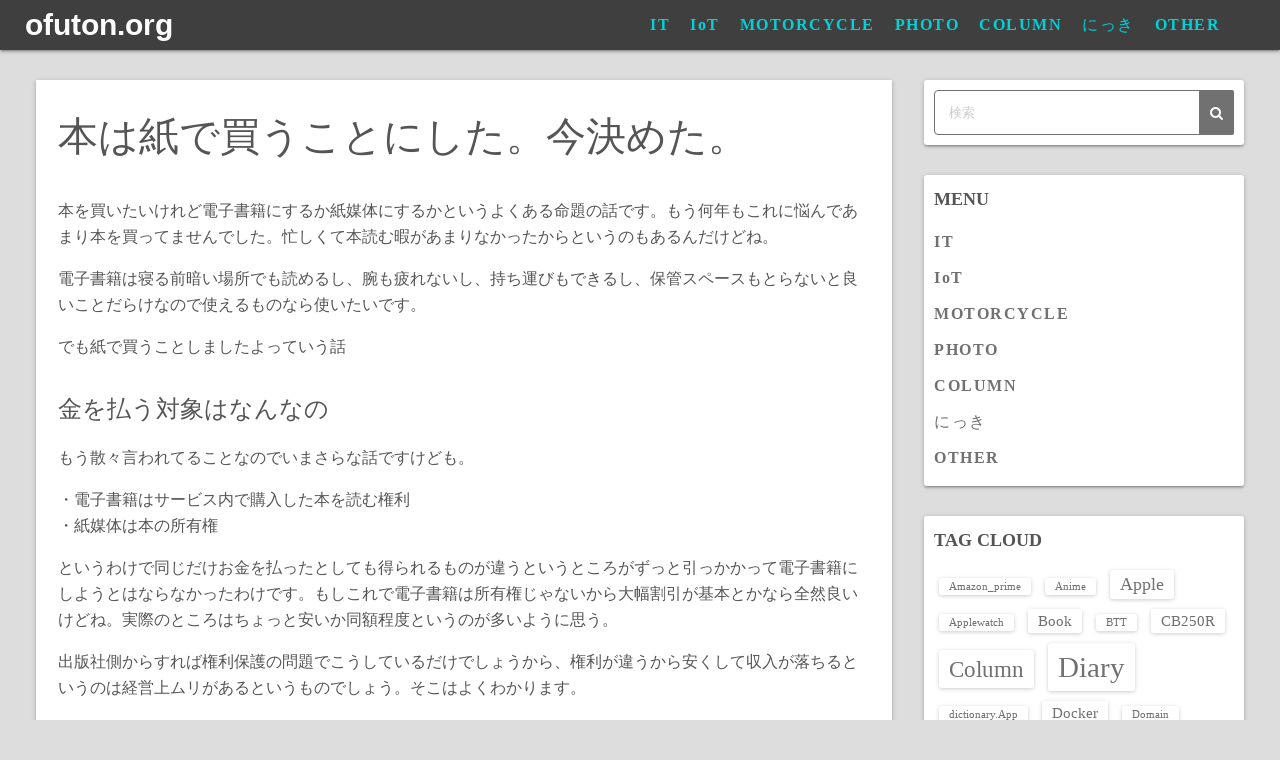

--- FILE ---
content_type: text/html; charset=UTF-8
request_url: https://hp.ofuton.org/446/
body_size: 56355
content:
<!DOCTYPE html>
<html lang="ja">
<head><script>window.dataLayer = window.dataLayer || [];function gtag(){dataLayer.push(arguments);}gtag('js', new Date());gtag('config', 'UA-111364927-4');</script>
	<meta charset="UTF-8">
	<meta name="viewport" content="width=device-width,initial-scale=1">
		<link rel="pingback" href="https://hp.ofuton.org/xmlrpc.php">
<title>本は紙で買うことにした。今決めた。     ofuton.org</title>
<meta name='robots' content='max-image-preview:large' />
	<style>img:is([sizes="auto" i], [sizes^="auto," i]) { contain-intrinsic-size: 3000px 1500px }</style>
	<link rel="alternate" type="application/rss+xml" title="ofuton.org &raquo; フィード" href="https://hp.ofuton.org/feed/" />
<link rel="alternate" type="application/rss+xml" title="ofuton.org &raquo; コメントフィード" href="https://hp.ofuton.org/comments/feed/" />
<link rel="alternate" type="application/rss+xml" title="ofuton.org &raquo; 本は紙で買うことにした。今決めた。 のコメントのフィード" href="https://hp.ofuton.org/446/feed/" />
<script>
window._wpemojiSettings = {"baseUrl":"https:\/\/s.w.org\/images\/core\/emoji\/16.0.1\/72x72\/","ext":".png","svgUrl":"https:\/\/s.w.org\/images\/core\/emoji\/16.0.1\/svg\/","svgExt":".svg","source":{"concatemoji":"https:\/\/hp.ofuton.org\/wp-includes\/js\/wp-emoji-release.min.js?ver=6.8.3"}};
/*! This file is auto-generated */
!function(s,n){var o,i,e;function c(e){try{var t={supportTests:e,timestamp:(new Date).valueOf()};sessionStorage.setItem(o,JSON.stringify(t))}catch(e){}}function p(e,t,n){e.clearRect(0,0,e.canvas.width,e.canvas.height),e.fillText(t,0,0);var t=new Uint32Array(e.getImageData(0,0,e.canvas.width,e.canvas.height).data),a=(e.clearRect(0,0,e.canvas.width,e.canvas.height),e.fillText(n,0,0),new Uint32Array(e.getImageData(0,0,e.canvas.width,e.canvas.height).data));return t.every(function(e,t){return e===a[t]})}function u(e,t){e.clearRect(0,0,e.canvas.width,e.canvas.height),e.fillText(t,0,0);for(var n=e.getImageData(16,16,1,1),a=0;a<n.data.length;a++)if(0!==n.data[a])return!1;return!0}function f(e,t,n,a){switch(t){case"flag":return n(e,"\ud83c\udff3\ufe0f\u200d\u26a7\ufe0f","\ud83c\udff3\ufe0f\u200b\u26a7\ufe0f")?!1:!n(e,"\ud83c\udde8\ud83c\uddf6","\ud83c\udde8\u200b\ud83c\uddf6")&&!n(e,"\ud83c\udff4\udb40\udc67\udb40\udc62\udb40\udc65\udb40\udc6e\udb40\udc67\udb40\udc7f","\ud83c\udff4\u200b\udb40\udc67\u200b\udb40\udc62\u200b\udb40\udc65\u200b\udb40\udc6e\u200b\udb40\udc67\u200b\udb40\udc7f");case"emoji":return!a(e,"\ud83e\udedf")}return!1}function g(e,t,n,a){var r="undefined"!=typeof WorkerGlobalScope&&self instanceof WorkerGlobalScope?new OffscreenCanvas(300,150):s.createElement("canvas"),o=r.getContext("2d",{willReadFrequently:!0}),i=(o.textBaseline="top",o.font="600 32px Arial",{});return e.forEach(function(e){i[e]=t(o,e,n,a)}),i}function t(e){var t=s.createElement("script");t.src=e,t.defer=!0,s.head.appendChild(t)}"undefined"!=typeof Promise&&(o="wpEmojiSettingsSupports",i=["flag","emoji"],n.supports={everything:!0,everythingExceptFlag:!0},e=new Promise(function(e){s.addEventListener("DOMContentLoaded",e,{once:!0})}),new Promise(function(t){var n=function(){try{var e=JSON.parse(sessionStorage.getItem(o));if("object"==typeof e&&"number"==typeof e.timestamp&&(new Date).valueOf()<e.timestamp+604800&&"object"==typeof e.supportTests)return e.supportTests}catch(e){}return null}();if(!n){if("undefined"!=typeof Worker&&"undefined"!=typeof OffscreenCanvas&&"undefined"!=typeof URL&&URL.createObjectURL&&"undefined"!=typeof Blob)try{var e="postMessage("+g.toString()+"("+[JSON.stringify(i),f.toString(),p.toString(),u.toString()].join(",")+"));",a=new Blob([e],{type:"text/javascript"}),r=new Worker(URL.createObjectURL(a),{name:"wpTestEmojiSupports"});return void(r.onmessage=function(e){c(n=e.data),r.terminate(),t(n)})}catch(e){}c(n=g(i,f,p,u))}t(n)}).then(function(e){for(var t in e)n.supports[t]=e[t],n.supports.everything=n.supports.everything&&n.supports[t],"flag"!==t&&(n.supports.everythingExceptFlag=n.supports.everythingExceptFlag&&n.supports[t]);n.supports.everythingExceptFlag=n.supports.everythingExceptFlag&&!n.supports.flag,n.DOMReady=!1,n.readyCallback=function(){n.DOMReady=!0}}).then(function(){return e}).then(function(){var e;n.supports.everything||(n.readyCallback(),(e=n.source||{}).concatemoji?t(e.concatemoji):e.wpemoji&&e.twemoji&&(t(e.twemoji),t(e.wpemoji)))}))}((window,document),window._wpemojiSettings);
</script>
<style id='wp-emoji-styles-inline-css'>

	img.wp-smiley, img.emoji {
		display: inline !important;
		border: none !important;
		box-shadow: none !important;
		height: 1em !important;
		width: 1em !important;
		margin: 0 0.07em !important;
		vertical-align: -0.1em !important;
		background: none !important;
		padding: 0 !important;
	}
</style>
<link rel='stylesheet' id='wp-block-library-css' href='https://hp.ofuton.org/wp-includes/css/dist/block-library/style.min.css?ver=6.8.3' media='all' />
<style id='wp-block-library-theme-inline-css'>
.wp-block-audio :where(figcaption){color:#555;font-size:13px;text-align:center}.is-dark-theme .wp-block-audio :where(figcaption){color:#ffffffa6}.wp-block-audio{margin:0 0 1em}.wp-block-code{border:1px solid #ccc;border-radius:4px;font-family:Menlo,Consolas,monaco,monospace;padding:.8em 1em}.wp-block-embed :where(figcaption){color:#555;font-size:13px;text-align:center}.is-dark-theme .wp-block-embed :where(figcaption){color:#ffffffa6}.wp-block-embed{margin:0 0 1em}.blocks-gallery-caption{color:#555;font-size:13px;text-align:center}.is-dark-theme .blocks-gallery-caption{color:#ffffffa6}:root :where(.wp-block-image figcaption){color:#555;font-size:13px;text-align:center}.is-dark-theme :root :where(.wp-block-image figcaption){color:#ffffffa6}.wp-block-image{margin:0 0 1em}.wp-block-pullquote{border-bottom:4px solid;border-top:4px solid;color:currentColor;margin-bottom:1.75em}.wp-block-pullquote cite,.wp-block-pullquote footer,.wp-block-pullquote__citation{color:currentColor;font-size:.8125em;font-style:normal;text-transform:uppercase}.wp-block-quote{border-left:.25em solid;margin:0 0 1.75em;padding-left:1em}.wp-block-quote cite,.wp-block-quote footer{color:currentColor;font-size:.8125em;font-style:normal;position:relative}.wp-block-quote:where(.has-text-align-right){border-left:none;border-right:.25em solid;padding-left:0;padding-right:1em}.wp-block-quote:where(.has-text-align-center){border:none;padding-left:0}.wp-block-quote.is-large,.wp-block-quote.is-style-large,.wp-block-quote:where(.is-style-plain){border:none}.wp-block-search .wp-block-search__label{font-weight:700}.wp-block-search__button{border:1px solid #ccc;padding:.375em .625em}:where(.wp-block-group.has-background){padding:1.25em 2.375em}.wp-block-separator.has-css-opacity{opacity:.4}.wp-block-separator{border:none;border-bottom:2px solid;margin-left:auto;margin-right:auto}.wp-block-separator.has-alpha-channel-opacity{opacity:1}.wp-block-separator:not(.is-style-wide):not(.is-style-dots){width:100px}.wp-block-separator.has-background:not(.is-style-dots){border-bottom:none;height:1px}.wp-block-separator.has-background:not(.is-style-wide):not(.is-style-dots){height:2px}.wp-block-table{margin:0 0 1em}.wp-block-table td,.wp-block-table th{word-break:normal}.wp-block-table :where(figcaption){color:#555;font-size:13px;text-align:center}.is-dark-theme .wp-block-table :where(figcaption){color:#ffffffa6}.wp-block-video :where(figcaption){color:#555;font-size:13px;text-align:center}.is-dark-theme .wp-block-video :where(figcaption){color:#ffffffa6}.wp-block-video{margin:0 0 1em}:root :where(.wp-block-template-part.has-background){margin-bottom:0;margin-top:0;padding:1.25em 2.375em}
</style>
<style id='classic-theme-styles-inline-css'>
/*! This file is auto-generated */
.wp-block-button__link{color:#fff;background-color:#32373c;border-radius:9999px;box-shadow:none;text-decoration:none;padding:calc(.667em + 2px) calc(1.333em + 2px);font-size:1.125em}.wp-block-file__button{background:#32373c;color:#fff;text-decoration:none}
</style>
<link rel='stylesheet' id='simple_days_style-css' href='https://hp.ofuton.org/wp-content/uploads/simple_days_cache/style.min.css?ver=0.9.191' media='all' />
<link rel='stylesheet' id='simple_days_block-css' href='https://hp.ofuton.org/wp-content/themes/simple-days/assets/css/block.min.css?ver=6.8.3' media='all' />
<style id='global-styles-inline-css'>
:root{--wp--preset--aspect-ratio--square: 1;--wp--preset--aspect-ratio--4-3: 4/3;--wp--preset--aspect-ratio--3-4: 3/4;--wp--preset--aspect-ratio--3-2: 3/2;--wp--preset--aspect-ratio--2-3: 2/3;--wp--preset--aspect-ratio--16-9: 16/9;--wp--preset--aspect-ratio--9-16: 9/16;--wp--preset--color--black: #000000;--wp--preset--color--cyan-bluish-gray: #abb8c3;--wp--preset--color--white: #ffffff;--wp--preset--color--pale-pink: #f78da7;--wp--preset--color--vivid-red: #cf2e2e;--wp--preset--color--luminous-vivid-orange: #ff6900;--wp--preset--color--luminous-vivid-amber: #fcb900;--wp--preset--color--light-green-cyan: #7bdcb5;--wp--preset--color--vivid-green-cyan: #00d084;--wp--preset--color--pale-cyan-blue: #8ed1fc;--wp--preset--color--vivid-cyan-blue: #0693e3;--wp--preset--color--vivid-purple: #9b51e0;--wp--preset--gradient--vivid-cyan-blue-to-vivid-purple: linear-gradient(135deg,rgba(6,147,227,1) 0%,rgb(155,81,224) 100%);--wp--preset--gradient--light-green-cyan-to-vivid-green-cyan: linear-gradient(135deg,rgb(122,220,180) 0%,rgb(0,208,130) 100%);--wp--preset--gradient--luminous-vivid-amber-to-luminous-vivid-orange: linear-gradient(135deg,rgba(252,185,0,1) 0%,rgba(255,105,0,1) 100%);--wp--preset--gradient--luminous-vivid-orange-to-vivid-red: linear-gradient(135deg,rgba(255,105,0,1) 0%,rgb(207,46,46) 100%);--wp--preset--gradient--very-light-gray-to-cyan-bluish-gray: linear-gradient(135deg,rgb(238,238,238) 0%,rgb(169,184,195) 100%);--wp--preset--gradient--cool-to-warm-spectrum: linear-gradient(135deg,rgb(74,234,220) 0%,rgb(151,120,209) 20%,rgb(207,42,186) 40%,rgb(238,44,130) 60%,rgb(251,105,98) 80%,rgb(254,248,76) 100%);--wp--preset--gradient--blush-light-purple: linear-gradient(135deg,rgb(255,206,236) 0%,rgb(152,150,240) 100%);--wp--preset--gradient--blush-bordeaux: linear-gradient(135deg,rgb(254,205,165) 0%,rgb(254,45,45) 50%,rgb(107,0,62) 100%);--wp--preset--gradient--luminous-dusk: linear-gradient(135deg,rgb(255,203,112) 0%,rgb(199,81,192) 50%,rgb(65,88,208) 100%);--wp--preset--gradient--pale-ocean: linear-gradient(135deg,rgb(255,245,203) 0%,rgb(182,227,212) 50%,rgb(51,167,181) 100%);--wp--preset--gradient--electric-grass: linear-gradient(135deg,rgb(202,248,128) 0%,rgb(113,206,126) 100%);--wp--preset--gradient--midnight: linear-gradient(135deg,rgb(2,3,129) 0%,rgb(40,116,252) 100%);--wp--preset--font-size--small: 13px;--wp--preset--font-size--medium: 20px;--wp--preset--font-size--large: 36px;--wp--preset--font-size--x-large: 42px;--wp--preset--spacing--20: 0.44rem;--wp--preset--spacing--30: 0.67rem;--wp--preset--spacing--40: 1rem;--wp--preset--spacing--50: 1.5rem;--wp--preset--spacing--60: 2.25rem;--wp--preset--spacing--70: 3.38rem;--wp--preset--spacing--80: 5.06rem;--wp--preset--shadow--natural: 6px 6px 9px rgba(0, 0, 0, 0.2);--wp--preset--shadow--deep: 12px 12px 50px rgba(0, 0, 0, 0.4);--wp--preset--shadow--sharp: 6px 6px 0px rgba(0, 0, 0, 0.2);--wp--preset--shadow--outlined: 6px 6px 0px -3px rgba(255, 255, 255, 1), 6px 6px rgba(0, 0, 0, 1);--wp--preset--shadow--crisp: 6px 6px 0px rgba(0, 0, 0, 1);}:where(.is-layout-flex){gap: 0.5em;}:where(.is-layout-grid){gap: 0.5em;}body .is-layout-flex{display: flex;}.is-layout-flex{flex-wrap: wrap;align-items: center;}.is-layout-flex > :is(*, div){margin: 0;}body .is-layout-grid{display: grid;}.is-layout-grid > :is(*, div){margin: 0;}:where(.wp-block-columns.is-layout-flex){gap: 2em;}:where(.wp-block-columns.is-layout-grid){gap: 2em;}:where(.wp-block-post-template.is-layout-flex){gap: 1.25em;}:where(.wp-block-post-template.is-layout-grid){gap: 1.25em;}.has-black-color{color: var(--wp--preset--color--black) !important;}.has-cyan-bluish-gray-color{color: var(--wp--preset--color--cyan-bluish-gray) !important;}.has-white-color{color: var(--wp--preset--color--white) !important;}.has-pale-pink-color{color: var(--wp--preset--color--pale-pink) !important;}.has-vivid-red-color{color: var(--wp--preset--color--vivid-red) !important;}.has-luminous-vivid-orange-color{color: var(--wp--preset--color--luminous-vivid-orange) !important;}.has-luminous-vivid-amber-color{color: var(--wp--preset--color--luminous-vivid-amber) !important;}.has-light-green-cyan-color{color: var(--wp--preset--color--light-green-cyan) !important;}.has-vivid-green-cyan-color{color: var(--wp--preset--color--vivid-green-cyan) !important;}.has-pale-cyan-blue-color{color: var(--wp--preset--color--pale-cyan-blue) !important;}.has-vivid-cyan-blue-color{color: var(--wp--preset--color--vivid-cyan-blue) !important;}.has-vivid-purple-color{color: var(--wp--preset--color--vivid-purple) !important;}.has-black-background-color{background-color: var(--wp--preset--color--black) !important;}.has-cyan-bluish-gray-background-color{background-color: var(--wp--preset--color--cyan-bluish-gray) !important;}.has-white-background-color{background-color: var(--wp--preset--color--white) !important;}.has-pale-pink-background-color{background-color: var(--wp--preset--color--pale-pink) !important;}.has-vivid-red-background-color{background-color: var(--wp--preset--color--vivid-red) !important;}.has-luminous-vivid-orange-background-color{background-color: var(--wp--preset--color--luminous-vivid-orange) !important;}.has-luminous-vivid-amber-background-color{background-color: var(--wp--preset--color--luminous-vivid-amber) !important;}.has-light-green-cyan-background-color{background-color: var(--wp--preset--color--light-green-cyan) !important;}.has-vivid-green-cyan-background-color{background-color: var(--wp--preset--color--vivid-green-cyan) !important;}.has-pale-cyan-blue-background-color{background-color: var(--wp--preset--color--pale-cyan-blue) !important;}.has-vivid-cyan-blue-background-color{background-color: var(--wp--preset--color--vivid-cyan-blue) !important;}.has-vivid-purple-background-color{background-color: var(--wp--preset--color--vivid-purple) !important;}.has-black-border-color{border-color: var(--wp--preset--color--black) !important;}.has-cyan-bluish-gray-border-color{border-color: var(--wp--preset--color--cyan-bluish-gray) !important;}.has-white-border-color{border-color: var(--wp--preset--color--white) !important;}.has-pale-pink-border-color{border-color: var(--wp--preset--color--pale-pink) !important;}.has-vivid-red-border-color{border-color: var(--wp--preset--color--vivid-red) !important;}.has-luminous-vivid-orange-border-color{border-color: var(--wp--preset--color--luminous-vivid-orange) !important;}.has-luminous-vivid-amber-border-color{border-color: var(--wp--preset--color--luminous-vivid-amber) !important;}.has-light-green-cyan-border-color{border-color: var(--wp--preset--color--light-green-cyan) !important;}.has-vivid-green-cyan-border-color{border-color: var(--wp--preset--color--vivid-green-cyan) !important;}.has-pale-cyan-blue-border-color{border-color: var(--wp--preset--color--pale-cyan-blue) !important;}.has-vivid-cyan-blue-border-color{border-color: var(--wp--preset--color--vivid-cyan-blue) !important;}.has-vivid-purple-border-color{border-color: var(--wp--preset--color--vivid-purple) !important;}.has-vivid-cyan-blue-to-vivid-purple-gradient-background{background: var(--wp--preset--gradient--vivid-cyan-blue-to-vivid-purple) !important;}.has-light-green-cyan-to-vivid-green-cyan-gradient-background{background: var(--wp--preset--gradient--light-green-cyan-to-vivid-green-cyan) !important;}.has-luminous-vivid-amber-to-luminous-vivid-orange-gradient-background{background: var(--wp--preset--gradient--luminous-vivid-amber-to-luminous-vivid-orange) !important;}.has-luminous-vivid-orange-to-vivid-red-gradient-background{background: var(--wp--preset--gradient--luminous-vivid-orange-to-vivid-red) !important;}.has-very-light-gray-to-cyan-bluish-gray-gradient-background{background: var(--wp--preset--gradient--very-light-gray-to-cyan-bluish-gray) !important;}.has-cool-to-warm-spectrum-gradient-background{background: var(--wp--preset--gradient--cool-to-warm-spectrum) !important;}.has-blush-light-purple-gradient-background{background: var(--wp--preset--gradient--blush-light-purple) !important;}.has-blush-bordeaux-gradient-background{background: var(--wp--preset--gradient--blush-bordeaux) !important;}.has-luminous-dusk-gradient-background{background: var(--wp--preset--gradient--luminous-dusk) !important;}.has-pale-ocean-gradient-background{background: var(--wp--preset--gradient--pale-ocean) !important;}.has-electric-grass-gradient-background{background: var(--wp--preset--gradient--electric-grass) !important;}.has-midnight-gradient-background{background: var(--wp--preset--gradient--midnight) !important;}.has-small-font-size{font-size: var(--wp--preset--font-size--small) !important;}.has-medium-font-size{font-size: var(--wp--preset--font-size--medium) !important;}.has-large-font-size{font-size: var(--wp--preset--font-size--large) !important;}.has-x-large-font-size{font-size: var(--wp--preset--font-size--x-large) !important;}
:where(.wp-block-post-template.is-layout-flex){gap: 1.25em;}:where(.wp-block-post-template.is-layout-grid){gap: 1.25em;}
:where(.wp-block-columns.is-layout-flex){gap: 2em;}:where(.wp-block-columns.is-layout-grid){gap: 2em;}
:root :where(.wp-block-pullquote){font-size: 1.5em;line-height: 1.6;}
</style>
<link rel='stylesheet' id='toc-screen-css' href='https://hp.ofuton.org/wp-content/plugins/table-of-contents-plus/screen.min.css?ver=2411.1' media='all' />
<link rel='stylesheet' id='wp-ulike-css' href='https://hp.ofuton.org/wp-content/plugins/wp-ulike/assets/css/wp-ulike.min.css?ver=4.8.3.1' media='all' />
<link rel="preload" href="https://hp.ofuton.org/wp-content/themes/simple-days/assets/css/keyframes.min.css?ver=6.8.3" as="style" />
<link rel='stylesheet' id='simple_days_keyframes-css' href='https://hp.ofuton.org/wp-content/themes/simple-days/assets/css/keyframes.min.css?ver=6.8.3' media='all' />
<link rel="preload" href="https://hp.ofuton.org/wp-content/themes/simple-days/assets/fonts/fontawesome/style.min.css" as="style" />
<link rel='stylesheet' id='font-awesome4-css' href='https://hp.ofuton.org/wp-content/themes/simple-days/assets/fonts/fontawesome/style.min.css' media='all' />
<link rel='stylesheet' id='enlighterjs-css' href='https://hp.ofuton.org/wp-content/plugins/enlighter/cache/enlighterjs.min.css?ver=csI7pUUGWvQy2dr' media='all' />
<link rel='stylesheet' id='simple_days_plus_style-css' href='https://hp.ofuton.org/wp-content/themes/simple-days-plus/style.css?ver=0.0.5' media='all' />
<script src="https://hp.ofuton.org/wp-includes/js/jquery/jquery.min.js?ver=3.7.1" id="jquery-core-js"></script>
<script src="https://hp.ofuton.org/wp-includes/js/jquery/jquery-migrate.min.js?ver=3.4.1" id="jquery-migrate-js"></script>
<link rel="https://api.w.org/" href="https://hp.ofuton.org/wp-json/" /><link rel="alternate" title="JSON" type="application/json" href="https://hp.ofuton.org/wp-json/wp/v2/posts/446" /><link rel="EditURI" type="application/rsd+xml" title="RSD" href="https://hp.ofuton.org/xmlrpc.php?rsd" />
<meta name="generator" content="WordPress 6.8.3" />
<link rel="canonical" href="https://hp.ofuton.org/446/" />
<link rel='shortlink' href='https://hp.ofuton.org/?p=446' />
<link rel="alternate" title="oEmbed (JSON)" type="application/json+oembed" href="https://hp.ofuton.org/wp-json/oembed/1.0/embed?url=https%3A%2F%2Fhp.ofuton.org%2F446%2F" />
<link rel="alternate" title="oEmbed (XML)" type="text/xml+oembed" href="https://hp.ofuton.org/wp-json/oembed/1.0/embed?url=https%3A%2F%2Fhp.ofuton.org%2F446%2F&#038;format=xml" />
<meta name="google-site-verification" content="PgQIqCQ6TxqowaHZGTObtoREKcPq9NDE_UjlgmXFyzM"/>
<link rel="icon" href="https://hp.ofuton.org/wp-content/uploads/2020/05/cropped-wireless-signal-icon-enhanced-6-512-245090-32x32.png" sizes="32x32" />
<link rel="icon" href="https://hp.ofuton.org/wp-content/uploads/2020/05/cropped-wireless-signal-icon-enhanced-6-512-245090-192x192.png" sizes="192x192" />
<link rel="apple-touch-icon" href="https://hp.ofuton.org/wp-content/uploads/2020/05/cropped-wireless-signal-icon-enhanced-6-512-245090-180x180.png" />
<meta name="msapplication-TileImage" content="https://hp.ofuton.org/wp-content/uploads/2020/05/cropped-wireless-signal-icon-enhanced-6-512-245090-270x270.png" />
		<style id="wp-custom-css">
			@media screen and (min-width: 737px) {
.sidebar {
    padding: 0;
    width: 280px;
    max-width: 280px;
}

.post_content a {
	color: #008084
}


.list_card .post_card_thum {
	width: 35%
}


.list_card .post_card_meta {
	width: 65%
}


.menu-item{
	letter-spacing: 1.5px;
	font-weight: 550;
}
}
		</style>
		</head>
<body class="wp-singular post-template-default single single-post postid-446 single-format-standard wp-embed-responsive wp-theme-simple-days wp-child-theme-simple-days-plus" ontouchstart="">
	<!-- Google Tag Manager (noscript) -->
	<noscript><iframe src="//www.googletagmanager.com/ns.html?id=UA-111364927-4&visitorType=returning" height="0" width="0" style="display:none;visibility:hidden"></iframe></noscript>
	<!-- End Google Tag Manager (noscript) -->
	<!-- Global Site Tag (gtag.js) - Google Analytics -->	<a class="skip-link screen-reader-text" href="#main_wrap">コンテンツへスキップ</a>
	<input id="t_menu" class="dn" type="checkbox" />

		<header id="h_wrap" class="f_box f_col shadow_box h_sticky">
		
<div id="h_flex" class="wrap_frame f_box f_col110 w100">
	<div id="site_h" class="site_h f_box" role="banner">
		<div class="title_wrap f_box ai_c relative">

			
<div class="title_tag f_box ai_c f_col">
	<div class="site_title f_box ai_c f_col100"><h1 class="title_text fw8"><a href="https://hp.ofuton.org/" class="" rel="home">ofuton.org</a></h1></div></div>

<div class="menu_box bar_box absolute f_box ai_c dn001"><label for="t_menu" class="humberger tap_no m0"></label></div>
		</div>


	</div>


	<div id="nav_h" class="f_box">
		
		<nav class="wrap_frame nav_base nh_con">
			<ul id="menu_h" class="menu_h menu_i lsn m0 f_box f_col110 menu_h menu_a f_box f_wrap f_col100 ai_c lsn">
<li id="menu-item-51"  class="menu-item-51  menu-item menu-item-type-taxonomy menu-item-object-category relative fw_bold">

<div class="f_box jc_sb ai_c">
<a class="menu_s_a f_box ai_c" href="https://hp.ofuton.org/category/it/">IT</a>
</div>

</li>

<li id="menu-item-53"  class="menu-item-53  menu-item menu-item-type-taxonomy menu-item-object-category relative fw_bold">

<div class="f_box jc_sb ai_c">
<a class="menu_s_a f_box ai_c" href="https://hp.ofuton.org/category/iot/">IoT</a>
</div>

</li>

<li id="menu-item-52"  class="menu-item-52  menu-item menu-item-type-taxonomy menu-item-object-category relative fw_bold">

<div class="f_box jc_sb ai_c">
<a class="menu_s_a f_box ai_c" href="https://hp.ofuton.org/category/motorcycle/">MOTORCYCLE</a>
</div>

</li>

<li id="menu-item-54"  class="menu-item-54  menu-item menu-item-type-taxonomy menu-item-object-category relative fw_bold">

<div class="f_box jc_sb ai_c">
<a class="menu_s_a f_box ai_c" href="https://hp.ofuton.org/category/photo/">PHOTO</a>
</div>

</li>

<li id="menu-item-140"  class="menu-item-140  menu-item menu-item-type-taxonomy menu-item-object-category current-post-ancestor current-menu-parent current-post-parent relative fw_bold">

<div class="f_box jc_sb ai_c">
<a class="menu_s_a f_box ai_c" href="https://hp.ofuton.org/category/column/">COLUMN</a>
</div>

</li>

<li id="menu-item-67"  class="menu-item-67  menu-item menu-item-type-taxonomy menu-item-object-category relative fw_bold">

<div class="f_box jc_sb ai_c">
<a class="menu_s_a f_box ai_c" href="https://hp.ofuton.org/category/diary/">にっき</a>
</div>

</li>

<li id="menu-item-49"  class="menu-item-49  menu-item menu-item-type-taxonomy menu-item-object-category relative fw_bold">

<div class="f_box jc_sb ai_c">
<a class="menu_s_a f_box ai_c" href="https://hp.ofuton.org/category/other/">OTHER</a>
</div>

</li>
</ul>		</nav>
			</div>


	

</div>
	</header>
	



	

  <div id="main_wrap" class="wrap_frame m_con jc_c001">
    <main id="post-446" class="contents post_content shadow_box post-446 post type-post status-publish format-standard category-column tag-column">

      <div class="post_item mb_L"><h1 class="post_title">本は紙で買うことにした。今決めた。</h1></div><article id="post_body" class="post_body clearfix post_item mb_L" itemprop="articleBody">
<p>本を買いたいけれど電子書籍にするか紙媒体にするかというよくある命題の話です。もう何年もこれに悩んであまり本を買ってませんでした。忙しくて本読む暇があまりなかったからというのもあるんだけどね。</p>



<p>電子書籍は寝る前暗い場所でも読めるし、腕も疲れないし、持ち運びもできるし、保管スペースもとらないと良いことだらけなので使えるものなら使いたいです。</p>



<p>でも紙で買うことしましたよっていう話</p>



<h2 class="wp-block-heading">金を払う対象はなんなの</h2>



<p>もう散々言われてることなのでいまさらな話ですけども。</p>



<p>・電子書籍はサービス内で購入した本を読む権利<br>・紙媒体は本の所有権</p>



<p>というわけで同じだけお金を払ったとしても得られるものが違うというところがずっと引っかかって電子書籍にしようとはならなかったわけです。もしこれで電子書籍は所有権じゃないから大幅割引が基本とかなら全然良いけどね。実際のところはちょっと安いか同額程度というのが多いように思う。</p>



<p>出版社側からすれば権利保護の問題でこうしているだけでしょうから、権利が違うから安くして収入が落ちるというのは経営上ムリがあるというものでしょう。そこはよくわかります。</p>



<h2 class="wp-block-heading">電子書籍サービス終了時の地獄</h2>



<p>2010年をちょっと過ぎたくらいでポコポコ電子書籍サービスのいくつかが消えました。サービス終了ってやつです。結果どうなったかはアフィサイトの皆さんがまとめているのでおまかせする。</p>



<p>とにかくサービスが終了すると単純に本が読めなくなるのです。それはそうだ、電子書籍はあくまでサービスの中で本を読む権利なのだから。そして消費者もハイ、そうですか、などとはなりません。そりゃもう非難轟々になるのは火を見るより明らかなことです。そのため企業側も返金やら他サービスで読める様にするとか、そういった対応を取ってきたようです。</p>



<p>ただ企業側に立ってみれば、電子書籍サービスには金が沢山かかっているはずです。まずサービスの立ち上げのためには人も動かさなきゃいけないしシステムやらサイトを立ち上げる必要がある。サービスが始まってもランニングコストは当然かかる。売れた分だけ権利者に金を払っているはず。そして残った分が企業の利益になる。なので売れた分返金といってもマイナスになっていそうだな、と思ってます。</p>



<p>2010年過ぎの頃はまだ電子書籍もそんなに普及はしていなかったので企業の体力をもって返金がまだできる規模だったんじゃないかと。</p>



<p>一方で今はだいぶ電子書籍を使っている人が増えた印象があります。自分の周りを見ても、別にPCオタクみたいなITサービスにアンテナ張ってるような人じゃなくても使ってる時勢です。タブレットだって10年前と比べたら劇的に普及していてもう見慣れたもんです。電子書籍の市場を見てみるとやはり伸びている模様（下図）です。</p>



<figure class="wp-block-image size-full"><img fetchpriority="high" decoding="async" width="750" height="463" src="https://hp.ofuton.org/wp-content/uploads/2022/08/ダウンロード.png" alt="" class="wp-image-448" srcset="https://hp.ofuton.org/wp-content/uploads/2022/08/ダウンロード.png 750w, https://hp.ofuton.org/wp-content/uploads/2022/08/ダウンロード-300x185.png 300w" sizes="(max-width: 750px) 100vw, 750px" /><figcaption>引用：2021年紙＋電子出版市場は1兆6742億円で3年連続プラス成長 ～ 出版科学研究所調べ（https://hon.jp/news/1.0/0/32230）</figcaption></figure>



<p>市場が伸びてよかったね、って言いたいところですが個人的には不穏でしかない。市場が伸びた分だけ権利を売っちゃってるわけです。サービスを終了するので返金します、と言われれば消費者も納得するでしょう。しかし返金額が売った分だけ膨大になるはずです。今後も市場は伸びていくでしょうから、どんどん全額返金のハードルは高まっていきます。</p>



<p>そうなると、将来電子書籍サービスが終わる時は返金に期待できず、ただただサービス終了して読めなくなるのではないかと思います。前述のように、あくまでサービス内で書籍を読む権利を売ってるわけだからむしろ当たり前といえば当たり前でしょう。サービスというもの自体も未来永劫続くなんて、市場にそんな設計はないのだからいずれ消えるのは当たり前です。</p>



<p>端末に既にダウンロードされてるものは読めますというのはそうかもしれないけど、電子機器には耐用年数があっていずれ間違いなく壊れます。頑張っても数年ってとこでしょう。</p>



<p>DRMというコンテンツ保護があるのでデータを移すというのもユーザーが勝手にできないようになってます。なのでサービス終了から数年遅れて全部読めなくなるだけの話です。</p>



<p>別の電子書籍サービスにユーザーとコンテンツを引き取って貰うというのも過去にはあったようです。これは今後もあるかもしれない。ただ、移動先のサービスを消費者は当然選べないでしょうし、それが気に入るかもわからないわけです。特にリーダーの出来はみんな気になるでしょう。DRMがある限りコンテンツと別にリーダーを選ぶことは不可能なのですから。</p>



<p>要点だけまとめると、サービスはいつかは終了する（生きてる間に起こる可能性は超高いでしょう）。終了する時には消費者にとっては嬉しくない形になるだろうと思います。</p>



<h2 class="wp-block-heading">著作権保護をなくせという話ではなく</h2>



<p>歴史のお時間になっちゃいますけども。かつては音楽でCCCDができたり、地デジのコピーワンス、ダビング10、ストリーミングにおけるDRM保護（DASHとHLSの話なんかは結構面白いです。AppleとMSのコンテンツ保護への思想が違ったりして）とアナログ時代が終わってデジタル化した頃からずっとこの手の話はあります。</p>



<p>インターネットが興隆したこと、デジタルという完璧なコンテンツコピーができること、そういう時代に権利者も危機感があるんでしょうね。それは尤もなことでしょう。</p>



<p>また商売としてもいくらでもコピーしていいよってなったら、稼げなくなってやがてコンテンツを作る人がいなくなって消費者も困ります。先に挙げた中だと音楽と動画は旧メディア（CDとかMD、DVDね）が完全にオワコンになってサブスクリプション方式のネット配信になりました。昔ほど儲かってるのかはわからないですが、今現在をみるとなんとか変革できたんでしょう。</p>



<p>CCCDは今でもコンテンツ保護の失敗代表例みたいな扱いです。CD-Rに焼いたりPCでデータとして扱うことを実質禁止したこと、場合によっては普通に再生するだけでも再生機器が壊れるとお粗末だったからです。権利の問題はおいておくとして、あまりに消費者の利用スタイルに合致しない形をとってしまうと失敗するという例だったのではないかと思います。</p>



<p>地デジ周りに関してはBS放送の失敗から始まって、闇の存在としか形容できないので割愛します。</p>



<p>対して本はサブスクサービスもありますが、まだ対応コンテンツは少なくイマイチな模様。私もKindle Unlimited入ってますけど、これだけで満足できるかっていうとちょっとムリがある。</p>



<p>余談ですが、以前Kindle Unlimitedでは購読数で利益を分配していたようですが、日本だけは漫画という読むペースと巻数が本と比べ物にならないってことで異様な状態になったっていうニュースありましたね。</p>



<p>兎にも角に生産者にお金がいかないと困る、コンテンツを強力に保護すると消費者は不便になる、このせめぎ合いをずっとやってきたわけです。先に挙げたサブスクの成功はいい落とし所だったんでしょう。</p>



<h2 class="wp-block-heading">話を戻して一消費者として本をどうしようということ</h2>



<p>今の状況を見ていると、出版がサブスクで網羅されることはなさそうな雰囲気です。また、DRMを外すということも権利者サイドの心情を考えるとムリでしょう。そして電子書籍の「読む権利」は消費者としちゃ心もとないものです。</p>



<p>ですので、紙で買って所有権を手に入れたいと思います。現時点ではそうする他になく、私の中では結論が出たのでした。消えてもいいやってものは電子も使いますけどね。</p>



<p>サービスが終了する時にどうするか宣言していて納得するものがあれば、その時は電子書籍で爆買いするかもしれません。はぁ、また本棚を買わないといけないな。</p>
		<div class="wpulike wpulike-heart " ><div class="wp_ulike_general_class wp_ulike_is_restricted"><button type="button"
					aria-label="いいねボタン"
					data-ulike-id="446"
					data-ulike-nonce="beaa6e62d7"
					data-ulike-type="post"
					data-ulike-template="wpulike-heart"
					data-ulike-display-likers=""
					data-ulike-likers-style="popover"
					class="wp_ulike_btn wp_ulike_put_image wp_post_btn_446"></button><span class="count-box wp_ulike_counter_up" data-ulike-counter-value="0"></span>			</div></div>
	</article><div class="post_dates post_item f_box ai_c f_wrap mb_L fs14 jc_fe"><div><span class="post_date"><i class="fa fa-calendar-check-o" aria-hidden="true"></i> 2022-08-19</span></div></div><div class="post_tag post_item mb_L f_box f_wrap ai_c" itemprop="keywords"><i class="fa fa-tag mr10" aria-hidden="true"></i> <a href="https://hp.ofuton.org/tag/column/" rel="tag" class="cat_tag_wrap fs13 fw6 shadow_box">Column</a></div><nav class="post_item mb_L"><ol id="breadcrumb" class="breadcrumb"><li><i class="fa fa-home" aria-hidden="true"></i> <a href="https://hp.ofuton.org/"><span class="breadcrumb_home">ホーム</span></a></li> &raquo; <li><i class="fa fa-folder" aria-hidden="true"></i> <a href="https://hp.ofuton.org/category/column/"><span class="breadcrumb_tree">COLUMN</span></a></li> &raquo; <li><i class="fa fa-file-text-o" aria-hidden="true"></i> <span class="current">本は紙で買うことにした。今決めた。</span></li></ol></nav><!-- .breadcrumbs --><nav class="nav_link_box post_item mb_L f_box jc_sb fit_content"><a href="https://hp.ofuton.org/440/" title="2021/7/15 日記" class="nav_link nav_link_l f_box f_col100 ai_c mb_L relative"><div class="nav_link_info absolute left0 t_15 m_s"><span class="p10 fs12"><i class="fa fa-angle-double-left" aria-hidden="true"></i> 前の記事</span></div><div class="nav_link_thum"><img src="https://hp.ofuton.org/wp-content/uploads/2020/05/P5190008-150x150.jpg" width="100" height="100" /></div><div><p class="nav_link_title p10">2021/7/15 日記</p></div></a><a href="https://hp.ofuton.org/450/" title="2022/8/20 日記 &#8211; 8耐行ってきたよ" class="nav_link f_box f_col100 ai_c f_row_r mb_L mla relative"><div class="nav_link_info absolute right0 t_15 m_s"><span class="p10 fs12">次の記事 <i class="fa fa-angle-double-right" aria-hidden="true"></i></span></div><div class="nav_link_thum"><img src="https://hp.ofuton.org/wp-content/uploads/2022/08/IMG_0800-150x150.jpg" width="100" height="100" /></div><div class="ta_r"><p class="nav_link_title p10">2022/8/20 日記 &#8211; 8耐行ってきたよ</p></div></a></nav>
    </main>
    <div id="sidebar_right" class="sidebar f_box f_col101 f_wrap jc_sa">
	<aside id="search-3" class="widget s_widget sr_widget widget_search shadow_box"><form role="search" method="get" class="search_form" action="https://hp.ofuton.org/">
	<input type="search" id="search-form-696e60f94c74a" class="search_field" placeholder="検索" value="" name="s" />
	<button type="submit" class="search_submit"><i class="fa fa-search serch_icon" aria-hidden="true"></i></button>
</form>
</aside><aside id="nav_menu-3" class="widget s_widget sr_widget widget_nav_menu shadow_box"><h3 class="widget_title sw_title">MENU</h3><div class="menu-%e3%83%a1%e3%82%a4%e3%83%b3%e3%83%a1%e3%83%8b%e3%83%a5%e3%83%bc-container"><ul id="menu-%e3%83%a1%e3%82%a4%e3%83%b3%e3%83%a1%e3%83%8b%e3%83%a5%e3%83%bc" class="menu"><li id="menu-item-51" class="menu-item menu-item-type-taxonomy menu-item-object-category menu-item-51"><a href="https://hp.ofuton.org/category/it/">IT</a></li>
<li id="menu-item-53" class="menu-item menu-item-type-taxonomy menu-item-object-category menu-item-53"><a href="https://hp.ofuton.org/category/iot/">IoT</a></li>
<li id="menu-item-52" class="menu-item menu-item-type-taxonomy menu-item-object-category menu-item-52"><a href="https://hp.ofuton.org/category/motorcycle/">MOTORCYCLE</a></li>
<li id="menu-item-54" class="menu-item menu-item-type-taxonomy menu-item-object-category menu-item-54"><a href="https://hp.ofuton.org/category/photo/">PHOTO</a></li>
<li id="menu-item-140" class="menu-item menu-item-type-taxonomy menu-item-object-category current-post-ancestor current-menu-parent current-post-parent menu-item-140"><a href="https://hp.ofuton.org/category/column/">COLUMN</a></li>
<li id="menu-item-67" class="menu-item menu-item-type-taxonomy menu-item-object-category menu-item-67"><a href="https://hp.ofuton.org/category/diary/">にっき</a></li>
<li id="menu-item-49" class="menu-item menu-item-type-taxonomy menu-item-object-category menu-item-49"><a href="https://hp.ofuton.org/category/other/">OTHER</a></li>
</ul></div></aside><aside id="tag_cloud-3" class="widget s_widget sr_widget widget_tag_cloud shadow_box"><h3 class="widget_title sw_title">TAG CLOUD</h3><div class="tagcloud"><a href="https://hp.ofuton.org/tag/amazon_prime/" class="tag-cloud-link tag-link-25 tag-link-position-1" style="font-size: 8pt;" aria-label="Amazon_prime (1個の項目)">Amazon_prime</a>
<a href="https://hp.ofuton.org/tag/anime/" class="tag-cloud-link tag-link-77 tag-link-position-2" style="font-size: 8pt;" aria-label="Anime (1個の項目)">Anime</a>
<a href="https://hp.ofuton.org/tag/apple/" class="tag-cloud-link tag-link-37 tag-link-position-3" style="font-size: 13.185185185185pt;" aria-label="Apple (3個の項目)">Apple</a>
<a href="https://hp.ofuton.org/tag/applewatch/" class="tag-cloud-link tag-link-60 tag-link-position-4" style="font-size: 8pt;" aria-label="Applewatch (1個の項目)">Applewatch</a>
<a href="https://hp.ofuton.org/tag/book/" class="tag-cloud-link tag-link-28 tag-link-position-5" style="font-size: 11.111111111111pt;" aria-label="Book (2個の項目)">Book</a>
<a href="https://hp.ofuton.org/tag/btt/" class="tag-cloud-link tag-link-62 tag-link-position-6" style="font-size: 8pt;" aria-label="BTT (1個の項目)">BTT</a>
<a href="https://hp.ofuton.org/tag/cb250r/" class="tag-cloud-link tag-link-45 tag-link-position-7" style="font-size: 11.111111111111pt;" aria-label="CB250R (2個の項目)">CB250R</a>
<a href="https://hp.ofuton.org/tag/column/" class="tag-cloud-link tag-link-23 tag-link-position-8" style="font-size: 17.506172839506pt;" aria-label="Column (6個の項目)">Column</a>
<a href="https://hp.ofuton.org/tag/diary/" class="tag-cloud-link tag-link-18 tag-link-position-9" style="font-size: 22pt;" aria-label="Diary (12個の項目)">Diary</a>
<a href="https://hp.ofuton.org/tag/dictionary-app/" class="tag-cloud-link tag-link-63 tag-link-position-10" style="font-size: 8pt;" aria-label="dictionary.App (1個の項目)">dictionary.App</a>
<a href="https://hp.ofuton.org/tag/docker/" class="tag-cloud-link tag-link-65 tag-link-position-11" style="font-size: 11.111111111111pt;" aria-label="Docker (2個の項目)">Docker</a>
<a href="https://hp.ofuton.org/tag/domain/" class="tag-cloud-link tag-link-31 tag-link-position-12" style="font-size: 8pt;" aria-label="Domain (1個の項目)">Domain</a>
<a href="https://hp.ofuton.org/tag/eizo/" class="tag-cloud-link tag-link-40 tag-link-position-13" style="font-size: 8pt;" aria-label="EIZO (1個の項目)">EIZO</a>
<a href="https://hp.ofuton.org/tag/game/" class="tag-cloud-link tag-link-34 tag-link-position-14" style="font-size: 11.111111111111pt;" aria-label="Game (2個の項目)">Game</a>
<a href="https://hp.ofuton.org/tag/github/" class="tag-cloud-link tag-link-68 tag-link-position-15" style="font-size: 11.111111111111pt;" aria-label="GitHub (2個の項目)">GitHub</a>
<a href="https://hp.ofuton.org/tag/hd380pro/" class="tag-cloud-link tag-link-56 tag-link-position-16" style="font-size: 8pt;" aria-label="HD380pro (1個の項目)">HD380pro</a>
<a href="https://hp.ofuton.org/tag/headphone/" class="tag-cloud-link tag-link-57 tag-link-position-17" style="font-size: 8pt;" aria-label="Headphone (1個の項目)">Headphone</a>
<a href="https://hp.ofuton.org/tag/it/" class="tag-cloud-link tag-link-46 tag-link-position-18" style="font-size: 11.111111111111pt;" aria-label="IT (2個の項目)">IT</a>
<a href="https://hp.ofuton.org/tag/jack_ryan/" class="tag-cloud-link tag-link-30 tag-link-position-19" style="font-size: 8pt;" aria-label="Jack_Ryan (1個の項目)">Jack_Ryan</a>
<a href="https://hp.ofuton.org/tag/lamp/" class="tag-cloud-link tag-link-66 tag-link-position-20" style="font-size: 8pt;" aria-label="LAMP (1個の項目)">LAMP</a>
<a href="https://hp.ofuton.org/tag/linux/" class="tag-cloud-link tag-link-16 tag-link-position-21" style="font-size: 14.913580246914pt;" aria-label="Linux (4個の項目)">Linux</a>
<a href="https://hp.ofuton.org/tag/luminar3/" class="tag-cloud-link tag-link-11 tag-link-position-22" style="font-size: 8pt;" aria-label="Luminar3 (1個の項目)">Luminar3</a>
<a href="https://hp.ofuton.org/tag/mac/" class="tag-cloud-link tag-link-61 tag-link-position-23" style="font-size: 8pt;" aria-label="Mac (1個の項目)">Mac</a>
<a href="https://hp.ofuton.org/tag/military/" class="tag-cloud-link tag-link-29 tag-link-position-24" style="font-size: 8pt;" aria-label="Military (1個の項目)">Military</a>
<a href="https://hp.ofuton.org/tag/motorcycle/" class="tag-cloud-link tag-link-19 tag-link-position-25" style="font-size: 14.913580246914pt;" aria-label="Motorcycle (4個の項目)">Motorcycle</a>
<a href="https://hp.ofuton.org/tag/motorcycle_custom/" class="tag-cloud-link tag-link-21 tag-link-position-26" style="font-size: 11.111111111111pt;" aria-label="Motorcycle_Custom (2個の項目)">Motorcycle_Custom</a>
<a href="https://hp.ofuton.org/tag/movie/" class="tag-cloud-link tag-link-58 tag-link-position-27" style="font-size: 8pt;" aria-label="Movie (1個の項目)">Movie</a>
<a href="https://hp.ofuton.org/tag/mysql/" class="tag-cloud-link tag-link-14 tag-link-position-28" style="font-size: 8pt;" aria-label="MySQL (1個の項目)">MySQL</a>
<a href="https://hp.ofuton.org/tag/nintendoswitch/" class="tag-cloud-link tag-link-64 tag-link-position-29" style="font-size: 8pt;" aria-label="NintendoSwitch (1個の項目)">NintendoSwitch</a>
<a href="https://hp.ofuton.org/tag/om-d/" class="tag-cloud-link tag-link-54 tag-link-position-30" style="font-size: 8pt;" aria-label="OM-D (1個の項目)">OM-D</a>
<a href="https://hp.ofuton.org/tag/openvpn/" class="tag-cloud-link tag-link-67 tag-link-position-31" style="font-size: 8pt;" aria-label="OpenVPN (1個の項目)">OpenVPN</a>
<a href="https://hp.ofuton.org/tag/pc/" class="tag-cloud-link tag-link-78 tag-link-position-32" style="font-size: 8pt;" aria-label="PC (1個の項目)">PC</a>
<a href="https://hp.ofuton.org/tag/photo/" class="tag-cloud-link tag-link-12 tag-link-position-33" style="font-size: 11.111111111111pt;" aria-label="Photo (2個の項目)">Photo</a>
<a href="https://hp.ofuton.org/tag/pulseaudio/" class="tag-cloud-link tag-link-70 tag-link-position-34" style="font-size: 8pt;" aria-label="pulseaudio (1個の項目)">pulseaudio</a>
<a href="https://hp.ofuton.org/tag/raspberry_pi/" class="tag-cloud-link tag-link-69 tag-link-position-35" style="font-size: 8pt;" aria-label="Raspberry_Pi (1個の項目)">Raspberry_Pi</a>
<a href="https://hp.ofuton.org/tag/raw/" class="tag-cloud-link tag-link-13 tag-link-position-36" style="font-size: 8pt;" aria-label="RAW (1個の項目)">RAW</a>
<a href="https://hp.ofuton.org/tag/repair/" class="tag-cloud-link tag-link-55 tag-link-position-37" style="font-size: 8pt;" aria-label="Repair (1個の項目)">Repair</a>
<a href="https://hp.ofuton.org/tag/rpg/" class="tag-cloud-link tag-link-35 tag-link-position-38" style="font-size: 8pt;" aria-label="RPG (1個の項目)">RPG</a>
<a href="https://hp.ofuton.org/tag/sakura_internet/" class="tag-cloud-link tag-link-32 tag-link-position-39" style="font-size: 8pt;" aria-label="Sakura_Internet (1個の項目)">Sakura_Internet</a>
<a href="https://hp.ofuton.org/tag/server/" class="tag-cloud-link tag-link-15 tag-link-position-40" style="font-size: 13.185185185185pt;" aria-label="Server (3個の項目)">Server</a>
<a href="https://hp.ofuton.org/tag/ski/" class="tag-cloud-link tag-link-74 tag-link-position-41" style="font-size: 14.913580246914pt;" aria-label="SKI (4個の項目)">SKI</a>
<a href="https://hp.ofuton.org/tag/xrdp/" class="tag-cloud-link tag-link-71 tag-link-position-42" style="font-size: 8pt;" aria-label="xrdp (1個の項目)">xrdp</a>
<a href="https://hp.ofuton.org/tag/%e3%82%b9%e3%82%ad%e3%83%bc%e8%a9%a6%e4%b9%97%e4%bc%9a/" class="tag-cloud-link tag-link-76 tag-link-position-43" style="font-size: 8pt;" aria-label="スキー試乗会 (1個の項目)">スキー試乗会</a>
<a href="https://hp.ofuton.org/tag/%e6%94%bb%e6%ae%bb%e6%a9%9f%e5%8b%95%e9%9a%8a/" class="tag-cloud-link tag-link-59 tag-link-position-44" style="font-size: 8pt;" aria-label="攻殻機動隊 (1個の項目)">攻殻機動隊</a>
<a href="https://hp.ofuton.org/tag/%e8%87%aa%e4%bd%9cpc/" class="tag-cloud-link tag-link-79 tag-link-position-45" style="font-size: 8pt;" aria-label="自作PC (1個の項目)">自作PC</a></div>
</aside><aside id="archives-4" class="widget s_widget sr_widget widget_archive shadow_box"><h3 class="widget_title sw_title">ARCHIVE</h3>
			<ul>
					<li><a href='https://hp.ofuton.org/date/2025/08/'>2025年8月</a>&nbsp;(1)</li>
	<li><a href='https://hp.ofuton.org/date/2025/03/'>2025年3月</a>&nbsp;(1)</li>
	<li><a href='https://hp.ofuton.org/date/2025/02/'>2025年2月</a>&nbsp;(1)</li>
	<li><a href='https://hp.ofuton.org/date/2025/01/'>2025年1月</a>&nbsp;(1)</li>
	<li><a href='https://hp.ofuton.org/date/2024/12/'>2024年12月</a>&nbsp;(1)</li>
	<li><a href='https://hp.ofuton.org/date/2024/06/'>2024年6月</a>&nbsp;(1)</li>
	<li><a href='https://hp.ofuton.org/date/2023/12/'>2023年12月</a>&nbsp;(2)</li>
	<li><a href='https://hp.ofuton.org/date/2023/08/'>2023年8月</a>&nbsp;(1)</li>
	<li><a href='https://hp.ofuton.org/date/2023/03/'>2023年3月</a>&nbsp;(1)</li>
	<li><a href='https://hp.ofuton.org/date/2022/08/'>2022年8月</a>&nbsp;(3)</li>
	<li><a href='https://hp.ofuton.org/date/2021/07/'>2021年7月</a>&nbsp;(1)</li>
	<li><a href='https://hp.ofuton.org/date/2021/05/'>2021年5月</a>&nbsp;(1)</li>
	<li><a href='https://hp.ofuton.org/date/2021/04/'>2021年4月</a>&nbsp;(2)</li>
	<li><a href='https://hp.ofuton.org/date/2021/01/'>2021年1月</a>&nbsp;(1)</li>
	<li><a href='https://hp.ofuton.org/date/2020/12/'>2020年12月</a>&nbsp;(3)</li>
	<li><a href='https://hp.ofuton.org/date/2020/10/'>2020年10月</a>&nbsp;(3)</li>
	<li><a href='https://hp.ofuton.org/date/2020/07/'>2020年7月</a>&nbsp;(1)</li>
	<li><a href='https://hp.ofuton.org/date/2020/06/'>2020年6月</a>&nbsp;(14)</li>
	<li><a href='https://hp.ofuton.org/date/2020/05/'>2020年5月</a>&nbsp;(13)</li>
			</ul>

			</aside><aside id="rss-6" class="widget s_widget sr_widget widget_rss shadow_box"><h3 class="widget_title sw_title"><a class="rsswidget rss-widget-feed" href="http://hp.ofuton.org/feed/"><img class="rss-widget-icon" style="border:0" width="14" height="14" src="https://hp.ofuton.org/wp-includes/images/rss.png" alt="RSS" loading="lazy" /></a> <a class="rsswidget rss-widget-title" href="https://hp.ofuton.org/">RSS</a></h3><ul><li><a class='rsswidget' href='https://hp.ofuton.org/636/'>Battlefield 6 OPEN BETAをやってみた感想</a> <span class="rss-date">2025-08-17</span></li><li><a class='rsswidget' href='https://hp.ofuton.org/630/'>2025/3/14 日記</a> <span class="rss-date">2025-03-14</span></li><li><a class='rsswidget' href='https://hp.ofuton.org/617/'>ちょっと気になるスキー板</a> <span class="rss-date">2025-02-09</span></li><li><a class='rsswidget' href='https://hp.ofuton.org/609/'>2025/1/8 日記</a> <span class="rss-date">2025-01-08</span></li><li><a class='rsswidget' href='https://hp.ofuton.org/602/'>M7 Mantraを崇めよ</a> <span class="rss-date">2024-12-23</span></li><li><a class='rsswidget' href='https://hp.ofuton.org/554/'>太いスキー板を独断と偏見に基づいて紹介してみる</a> <span class="rss-date">2024-06-17</span></li><li><a class='rsswidget' href='https://hp.ofuton.org/528/'>15年+αぶりにPCを自作したよ</a> <span class="rss-date">2023-12-03</span></li><li><a class='rsswidget' href='https://hp.ofuton.org/506/'>持ってるスキー板たち</a> <span class="rss-date">2023-12-03</span></li><li><a class='rsswidget' href='https://hp.ofuton.org/493/'>チェンソーマン（アニメ）はいいぞ</a> <span class="rss-date">2023-08-22</span></li><li><a class='rsswidget' href='https://hp.ofuton.org/461/'>太くて硬いスキー板を探して試乗会へ</a> <span class="rss-date">2023-03-03</span></li></ul></aside></div>


  </div>


<footer id="site_f">
		<div class="f_widget_wrap">
		<div class="wrap_frame fw_con f_box jc_sb f_wrap f_col100">

			<div class="f_widget_L"><aside id="text-4" class="widget f_widget f_widget_l widget_text shadow_box">			<div class="textwidget"><p>Written by ただのおじさん</p>
<p>駄文しかないんじゃよ。</p>
<p>&nbsp;</p>
<p>連絡はこちらでお願いします（Mail）</p>
<p><img loading="lazy" decoding="async" class="alignnone  wp-image-227" src="https://hp.ofuton.org/wp-content/uploads/2020/06/スクリーンショット-2020-06-06-17.08.38.png" alt="" width="170" height="80" /></p>
</div>
		</aside></div>

			<div class="f_widget_C"></div>

			<div class="f_widget_R"><aside id="meta-3" class="widget f_widget f_widget_r widget_meta shadow_box"><h3 class="widget_title fw_title">メタ情報</h3>
		<ul>
						<li><a href="https://hp.ofuton.org/wp-login.php">ログイン</a></li>
			<li><a href="https://hp.ofuton.org/feed/">投稿フィード</a></li>
			<li><a href="https://hp.ofuton.org/comments/feed/">コメントフィード</a></li>

			<li><a href="https://ja.wordpress.org/">WordPress.org</a></li>
		</ul>

		</aside></div>

		</div>

					<a class='to_top non_hover tap_no' href="#"><i class="fa fa-chevron-up" aria-hidden="true"></i></a>
				</div>
		<div class="credit_wrap">
				<div class="wrap_frame credit f_box f_col100 jc_c ai_c">
			<div class="copyright_left">
						<div class="copyright_info f_box jc_c f_wrap jc_fs011">
			<div class="dn"></div>		</div>
		<div class="copyright_wordpress f_box f_wrap jc_fs011">
			<div class="dn">Powered by <a href="https://ja.wordpress.org/">WordPress</a></div>
			<div class="dn">Theme by <a href="https://dev.back2nature.jp/simple-days/">Simple Days</a></div>
			<div class="dn"></div>		</div>
					</div>
			<div class="copyright_right">
						<div class="copyright f_wrap f_box jc_c jc_fe011">
			&copy;2026&nbsp; <a href="https://hp.ofuton.org/">ofuton.org</a>		</div>
					</div>
		</div>
			</div>
	</footer>
<script type="speculationrules">
{"prefetch":[{"source":"document","where":{"and":[{"href_matches":"\/*"},{"not":{"href_matches":["\/wp-*.php","\/wp-admin\/*","\/wp-content\/uploads\/*","\/wp-content\/*","\/wp-content\/plugins\/*","\/wp-content\/themes\/simple-days-plus\/*","\/wp-content\/themes\/simple-days\/*","\/*\\?(.+)"]}},{"not":{"selector_matches":"a[rel~=\"nofollow\"]"}},{"not":{"selector_matches":".no-prefetch, .no-prefetch a"}}]},"eagerness":"conservative"}]}
</script>
<script>!function(window,document){function a(){var array=[{src:"https://www.googletagmanager.com/gtag/js?id=UA-111364927-4",async:true,defer:false,nonce:false}];for(var i=0;i<array.length;i++){var s=document.createElement("script"),p=document.getElementsByTagName("script")[0];s.type="text/javascript",array[i].async&&(s.async=array[i].async),array[i].defer&&(s.defer=array[i].defer),array[i].nonce&&(s.nonce=array[i].nonce),s.src=array[i].src,p.parentNode.insertBefore(s,p)}}var lazyLoad=!1;function b(){!1===lazyLoad&&(lazyLoad=!0,window.removeEventListener("scroll",b),window.removeEventListener("mousemove",b),window.removeEventListener("mousedown",b),window.removeEventListener("touchstart",b),window.removeEventListener("keydown",b),a())}window.addEventListener("scroll",b),window.addEventListener("mousemove",b),window.addEventListener("mousedown",b),window.addEventListener("touchstart",b),window.addEventListener("keydown",b),window.addEventListener("load",(function(){window.pageYOffset&&b(),window.setTimeout(b,3000)}))}(window,document);</script><script id="toc-front-js-extra">
var tocplus = {"visibility_show":"show","visibility_hide":"hide","width":"Auto"};
</script>
<script src="https://hp.ofuton.org/wp-content/plugins/table-of-contents-plus/front.min.js?ver=2411.1" id="toc-front-js"></script>
<script id="wp_ulike-js-extra">
var wp_ulike_params = {"ajax_url":"https:\/\/hp.ofuton.org\/wp-admin\/admin-ajax.php","notifications":"1"};
</script>
<script src="https://hp.ofuton.org/wp-content/plugins/wp-ulike/assets/js/wp-ulike.min.js?ver=4.8.3.1" id="wp_ulike-js"></script>
<script src="https://hp.ofuton.org/wp-content/plugins/enlighter/cache/enlighterjs.min.js?ver=csI7pUUGWvQy2dr" id="enlighterjs-js"></script>
<script id="enlighterjs-js-after">
!function(e,n){if("undefined"!=typeof EnlighterJS){var o={"selectors":{"block":"pre.EnlighterJSRAW","inline":"code.EnlighterJSRAW"},"options":{"indent":4,"ampersandCleanup":true,"linehover":true,"rawcodeDbclick":false,"textOverflow":"break","linenumbers":true,"theme":"enlighter","language":"generic","retainCssClasses":false,"collapse":false,"toolbarOuter":"","toolbarTop":"{BTN_RAW}{BTN_COPY}{BTN_WINDOW}{BTN_WEBSITE}","toolbarBottom":""}};(e.EnlighterJSINIT=function(){EnlighterJS.init(o.selectors.block,o.selectors.inline,o.options)})()}else{(n&&(n.error||n.log)||function(){})("Error: EnlighterJS resources not loaded yet!")}}(window,console);
</script>
</body>
</html>


--- FILE ---
content_type: text/css
request_url: https://hp.ofuton.org/wp-content/uploads/simple_days_cache/style.min.css?ver=0.9.191
body_size: 34148
content:
*{margin:0;padding:0;-webkit-box-sizing:border-box;box-sizing:border-box;vertical-align:baseline;word-break:break-word;overflow-wrap:break-word}html{overflow-x:hidden;-webkit-overflow-scrolling:touch;scroll-behavior:smooth}body{color:#555;background:#dddddd;line-height:1.65;width:100%;max-width:100%;-webkit-text-size-adjust:100%;-moz-text-size-adjust:100%;-ms-text-size-adjust:100%;text-size-adjust:100%}img{height:auto;min-height:1px;min-width:1px;max-width:100%}video,iframe{max-width:100%}ul,ol{margin:0 0 1.6em 1.3em}dfn,cite,em,i{font-style:italic}b,strong{font-weight:700}code,kbd,tt,var,samp,pre{font-family:Inconsolata, monospace}pre{font-family:"Courier 10 Pitch", Courier, monospace;line-height:1.6;margin-bottom:1.6em;max-width:100%;overflow:auto}address{margin:0 0 1.5em}blockquote{background:#d8d8d8;margin:1em 0;padding:8px 20px}blockquote:before,blockquote:after{color:#717171;font-family:Georgia, serif;content:"\201c";font-size:5rem;height:40px;width:28px;line-height:1;display:block;text-align:center}blockquote:after{margin-left:auto;margin-top:8px}blockquote cite{display:block;font-style:normal;font-weight:600;text-align:right;margin-top:0.5em}fieldset{padding:20px 28px}dt{font-weight:bold}dd{padding-left:24px}sub,sup{font-size:75%;line-height:0;position:relative;vertical-align:baseline}sub{bottom:-0.3rem}sup{top:-0.7rem}hr{margin:36px auto}th,td{border:1px solid #eee}table{border-collapse:collapse;display:block;overflow-x:auto;max-width:100%;white-space:nowrap;margin:16px auto 32px}th{font-weight:700}th,td{padding:0.7em;text-align:left}tbody tr:nth-child(odd){background:#d8d8d8}select{border:1px solid #bbb;border-radius:3px;height:3em;max-width:100%}input[type="search"]{-webkit-appearance:none}input[type="text"],input[type="email"],input[type="url"],input[type="password"],input[type="number"],input[type="tel"],input[type="range"],input[type="date"],input[type="month"],input[type="week"],input[type="time"],input[type="datetime"],input[type="datetime-local"],input[type="color"],textarea{color:#555;background:#fff;border:1px solid #717171;border-radius:3px;display:block;padding:10px 5px;width:97.5%;margin:5px}button,input[type="button"],input[type="submit"]{background:#717171;color:#fff;border:none;border-radius:2px;-webkit-box-shadow:none;box-shadow:none;cursor:pointer;display:inline-block;font-size:14px;font-weight:800;line-height:1;padding:1em 2em;text-shadow:none;-webkit-transition:background 0.2s;transition:background 0.2s}button:hover,input[type="button"]:hover,input[type="submit"]:hover{background:#484848;color:#fff}.widget{margin:0 0 30px;padding:20px 10px;border-radius:3px;max-width:100%}.s_widget{background:#fff}.post_body .widget{margin:30px 0}.widget_title{font-size:18px;margin-bottom:10px}.sw_title{font-size:18px}.fw_title{font-size:18px}.widget ul{list-style:none;margin:0}.widget select{width:100%}.widget_rss li .rsswidget{font-size:22px;font-weight:300;line-height:1.4}.widget_rss .rss-date{margin:0.5em 0 1.5em;padding:0}.widget_rss .rss-date,.widget_rss li cite{color:#767676;display:block;font-size:10px;font-weight:800;letter-spacing:0.18em}.widget_rss .rssSummary{margin-bottom:0.5em}.widget_rss ul li:first-child{border-top:none;padding-top:0}.widget_rss ul li{padding:2.125em 0}.widget ul li,.widget ol li{padding:5px 0}.widget ul li ul{margin:0 0 -1px;padding:0;position:relative}.widget ul li li{border:none;padding-left:24px}.fit_widget{margin:-20px -10px}#wp-calendar{width:100%;max-width:390px;display:table}.widget_calendar td,.widget_calendar th{line-height:2.3;text-align:center;padding:0}.widget_calendar tbody a{background:#717171;color:#fff;display:block;font-weight:700}.widget_calendar tbody a:hover,.widget_calendar tbody a:focus{background:#67daf9;color:#fff}.widget_search{width:100%}.wp-calendar-nav{display:-webkit-box;display:-ms-flexbox;display:flex;-webkit-box-pack:justify;-ms-flex-pack:justify;justify-content:space-between;max-width:390px;margin:5px 0}.search_form{position:relative;display:block;overflow:hidden;width:100%}.search_form:focus{outline:none}.search_field{border:solid 1px #717171;border-radius:4px;padding:14px;display:inline-block;width:100%}.search_field:focus{outline:none}input::-webkit-input-placeholder{color:#ccc}input:focus::-webkit-input-placeholder{color:transparent}.search_submit{background:#717171;color:#fff;position:absolute;top:0;right:0;bottom:0;padding:0.6em 0.8em;border:none}.search_submit:hover{background:#484848;color:#fff}.tagcloud a{display:inline-block;padding:0 10px;margin:5px;border-radius:3px;-webkit-box-shadow:0 1px 4px 0 rgba(0,0,0,0.2);box-shadow:0 1px 4px 0 rgba(0,0,0,0.2);word-break:break-all}.tagcloud a:hover{opacity:0.7}.aligncenter{display:block;margin:0 auto;clear:both}.alignleft{display:inline;float:left;margin-right:1.5em}.alignright{display:inline;float:right;margin-left:1.5em}.screen-reader-text{clip:rect(1px, 1px, 1px, 1px);position:absolute;height:1px;width:1px;overflow:hidden}.screen-reader-text:focus{background-color:#ddd;clip:auto;-webkit-clip-path:none;clip-path:none;color:#07a;display:block;font-size:1em;height:auto;left:5px;line-height:normal;padding:15px 23px 14px;text-decoration:none;top:5px;width:auto;z-index:100000}#comments{max-width:100%}.comment_body{margin-bottom:10px}.comment_metadata{padding-left:60px}.comment_avatar{padding-right:8px}.comment_avatar .avatar{max-height:60px;max-width:60px;border-radius:50%}.comment_text{display:inline-block;position:relative;padding:10px;min-width:30px;min-height:27px;background:#fff;border-radius:10px;-webkit-box-shadow:0 1px 6px rgba(32,33,36,0.28);box-shadow:0 1px 6px rgba(32,33,36,0.28);margin:6px 0 10px 10px}.comment_text:before,.comment_text:after{content:"";position:absolute;width:0;height:0}.comment_text:before{top:22px;border:6px solid;left:-14px;border-color:#eee #eee transparent transparent}.comment_text:after{top:24px;border:5px solid;left:-9px;border-color:#fff #fff transparent transparent}.bypostauthor{width:auto}.bypostauthor .comment_metadata{padding-right:70px;padding-left:0px;text-align:right}.bypostauthor .comment_avatar{padding-left:8px;padding-right:0}.bypostauthor .comment_text{margin-left:0;margin-right:10px}.bypostauthor .comment_text:before{left:auto;right:-14px;border-color:#eee transparent transparent #eee}.bypostauthor .comment_text:after{left:auto;right:-9px;border-color:#fff transparent transparent #fff}.comment-list ul.children{padding-left:20px}.comment-form label{margin-bottom:0.25em}.comment-form p{margin:10px auto}.comment-form input[type="submit"]{width:100%;-webkit-appearance:button}.comment-form .form-group{margin-bottom:1em}.comment-form-cookies-consent label{margin-bottom:0}input:required+.help-text::before{content:"*Required"}.logged-in-as{margin:10px 0}#comments ul{list-style:none;margin:0}.no-comments{border-top:#eee;font-weight:700;padding-top:1.6em}.comments-title{margin-bottom:1em}.comment_pager{margin-bottom:20px}.comment_button_amp{background:#333;color:#fff;padding:10px;text-align:center;display:block;margin:0 auto}.chat_author{-webkit-box-flex:0;-ms-flex:0 0 auto;flex:0 0 auto;padding:16px 8px 0 0}.page-links>span,.nav-links .current{background:#717171;color:#fff}.page-links a,.page-links>span,.page-numbers{border:1px solid #717171;display:inline-block;padding:1.5px 10px;margin:0 2px 0 0;border-radius:2px;font-weight:600;font-size:18px}.wp-caption{border:1px solid #717171;background:#828282;text-align:center;margin:10px auto 20px;padding:10px;border-radius:3px;max-width:100%}.wp-caption-text{text-align:center}.gallery-item{display:inline-block;text-align:center;vertical-align:top;margin:0 0 1.5em;padding:0 1em 0 0;width:100%}.gallery-item img:hover{opacity:0.7}.gallery-caption{padding:0 10px 0 0;margin-bottom:0}.wp-caption img,.gallery img{-webkit-box-shadow:3px 3px 5px rgba(0,0,0,0.5);box-shadow:3px 3px 5px rgba(0,0,0,0.5)}.gallery-columns-2 .gallery-item{max-width:50%}.gallery-columns-3 .gallery-item{max-width:33.33%}.gallery-columns-4 .gallery-item{max-width:25%}.gallery-columns-5 .gallery-item{max-width:20%}.gallery-columns-6 .gallery-item{max-width:16.66%}.gallery-columns-7 .gallery-item{max-width:14.28%}.gallery-columns-8 .gallery-item{max-width:12.5%}.gallery-columns-9 .gallery-item{max-width:11.11%}.gallery-columns-7 .gallery-caption,.gallery-columns-8 .gallery-caption,.gallery-columns-9 .gallery-caption{display:none}a{color:#717171;text-decoration:none;transition:.2s}a:hover:not(.non_hover){color:#67daf9}.main_fc{color:#555}.sub_fc{color:#2e7d32}.bc_fff{background:#fff}.bc_000{background:#000}.bc_shadow{background:rgba(22,22,22,0.5)}.fs10{font-size:10px}.fs11{font-size:11px}.fs12,.fsS{font-size:12px}.fs13{font-size:13px}.fs14,.fsMS{font-size:14px}.fs16,.fsM{font-size:16px}.fs18,.fsML{font-size:18px}.fs20,.fsL{font-size:20px}.fs22{font-size:22px}.fs24,.fsXL{font-size:24px}.fs36{font-size:36px}.fs44{font-size:44px}.fw2{font-weight:200}.fw4{font-weight:400}.fw6{font-weight:600}.fw7{font-weight:700}.fw8{font-weight:800}.fw9{font-weight:900}.fc_fff{color:#fff}.fc_555{color:#555}.ta_c{text-align:center}.ta_r{text-align:right}.p5,.p_S{padding:5px}.p10,.p_M{padding:10px}.p20,.p_L{padding:20px}.p0{padding:0}.opa7{opacity:1;transition:opacity .5s ease}.opa7:hover{opacity:.7}.m0{margin:0}.m10{margin:10px}.m20{margin:20px}.mb5,.mb_S{margin-bottom:5px}.mb10,.mb_M{margin-bottom:10px}.mb20,.mb_L{margin-bottom:20px}.mr10{margin-right:10px}.mr20{margin-right:20px}.ml5{margin-left:5px}.ml10{margin-left:10px}.ml20{margin-left:20px}.mb0{margin-bottom:0}.mt10{margin-top:10px}.mla{margin-left:auto}.mra{margin-right:auto}.m0a{margin:0 auto}.w80{width:80%}.w90{width:90%}.w100{width:100%}.h30{height:30%}.h100{height:100%}.db{display:block}.dn{display:none}.dib{display:inline-block}.lsn{list-style:none}.vam{vertical-align:middle}.relative{position:relative}.absolute{position:absolute}.z1{z-index:1}.z2{z-index:2}.z3{z-index:3}.z5{z-index:5}.left0{left:0}.right0{right:0}.top0{top:0}.bottom0{bottom:0}.t50{top:50%}.t_15{top:-15px}.of_h{overflow:hidden}.f0030px{flex:0 0 30px}.br3{-webkit-border-radius:3px;border-radius:3px}.br50{-webkit-border-radius:50%;border-radius:50%}.b404{margin:-22px -10px 20px}.b404 div{padding:0}.b404 img{margin:0 auto;display:block}.m_s{box-shadow:0 1px 1px rgba(0,0,0,0.2)}.h_box{box-shadow:0 1px 6px rgba(32,33,36,0.28)}.h_box:hover{box-shadow:0 1px 3px 0 rgba(60,64,67,0.3),0 4px 8px 3px rgba(60,64,67,0.15)}.no_bg{background:transparent}.tap_no{-webkit-tap-highlight-color:transparent;tap-highlight-color:transparent}.ya_lozad{-webkit-transition:opacity .15s ease;-moz-transition:opacity .15s ease;transition:opacity .15s ease;opacity:0}.ya_lozad.is_loaded{opacity:1}.scale_13:hover{-webkit-transform:scale(1.3);-moz-transform:scale(1.3);transform:scale(1.3)}.trans_10{-webkit-transition:all 1s ease;-moz-transition:all 1s ease;transition:all 1s ease}.trans_10:hover{-webkit-transition:all 1s ease;-moz-transition:all 1s ease;transition:all 1s ease}.fi15{-webkit-animation:fadein 1.5s;animation:fadein 1.5s}.line_clamp{display:block;display:-webkit-box;-webkit-box-orient:vertical}.lc1{-webkit-line-clamp:1;max-height:1.5em}.lc2{-webkit-line-clamp:2;max-height:3em}.lc3{-webkit-line-clamp:3;max-height:4.5em}.fit_content{margin-left:-10px;margin-right:-10px}.clearfix:before,.clearfix:after{display:table;content:''}.clearfix:after{clear:both}.fit_box_img_wrap{position:relative;overflow:hidden}.fit_box_img_wrap:before{content:"";display:block;padding-top:56.25%}.fit_box_img_wrap img{position:absolute;top:-100%;right:-100%;bottom:-100%;left:-100%;margin:auto;display:block;height:100%;min-width:100%;min-height:100%;-o-object-fit:cover;object-fit:cover}.o_s_t{overflow-y:hidden;overflow-x:auto;-webkit-overflow-scrolling:touch;overflow-scrolling:touch}.o_s_t::-webkit-scrollbar{height:4px}.o_s_t::-webkit-scrollbar-track{background:#ccc}.o_s_t::-webkit-scrollbar-thumb{background:#717171}.wrap_frame{max-width:1296px;margin:0 auto;height:100%}.contents{width:100%;min-height:1px}.full_content{max-width:none}.index_contents{padding:20px 10px}#sidebar{padding:20px 10px}#oh_wrap{background:#484848;padding:0 5px}#h_wrap{background:#fff}.m_con{margin-top:30px;min-height:calc(100vh - 160px)}#nav_h .wrap_frame{width:100%}.nav_h2{background:#d8d8d8}#menu_sub{background:#d8d8d8}.menu_s{height:40px}.menu_s li{text-align:center;padding:12px 10px}.menu_s li[class*="children"]>ul{display:none}.menu_box{padding:10px}.bar_box{left:0}.serach_box{right:0}#t_menu:not(:checked) ~ header #nav_h{max-height:0;padding:0;overflow:hidden;-webkit-transition:all .4s ease;transition:all .4s ease}#t_menu:checked ~ header #nav_h{max-height:9999px;overflow:auto;-webkit-transition:all .4s ease;transition:all .4s ease}#t_menu:not(:checked) ~ #oh_wrap,#t_menu:not(:checked) ~ header .hw_con{max-height:0;overflow:hidden;-webkit-transition:all .4s ease;transition:all .4s ease}#t_menu:checked ~ #oh_wrap,#t_menu:checked ~ header .hw_con{max-height:9999px;overflow:auto;-webkit-transition:all 1s ease;transition:all 1s ease}.humberger{height:14px;width:18px;font-size:36px;position:relative;cursor:pointer}.humberger:before,.humberger:after{background:#fff;display:block;content:'';position:absolute;-webkit-transition:-webkit-box-shadow 0.1s linear, -webkit-transform 0.8s;transition:-webkit-box-shadow 0.1s linear, -webkit-transform 0.8s;transition:box-shadow 0.1s linear, transform 0.8s;transition:box-shadow 0.1s linear, transform 0.8s, -webkit-box-shadow 0.1s linear, -webkit-transform 0.8s}.humberger:before{-webkit-box-shadow:#fff 0 6px 0;box-shadow:#fff 0 6px 0;height:2px;width:18px;-webkit-transform-origin:left top;transform-origin:left top}#t_menu:checked ~ header .bar_box label:before{-webkit-transform:rotate(1125deg);transform:rotate(1125deg);-webkit-box-shadow:transparent 0 0 0;box-shadow:transparent 0 0 0}.humberger:after{bottom:0;height:2px;-webkit-transform-origin:left bottom;transform-origin:left bottom;width:18px}#t_menu:checked ~ header .bar_box label:after{-webkit-transform:rotate(-1125deg);transform:rotate(-1125deg)}.menu_h li a{color:#02d1d8;padding:20px 12px}.menu_h .sub-menu{-webkit-box-shadow:0 4px 5px 2px rgba(0,0,0,0.24);box-shadow:0 4px 5px 2px rgba(0,0,0,0.24);top:100%;right:0;pointer-events:none;opacity:0;border-radius:0 0 4px 4px;-webkit-transition:opacity 0.2s cubic-bezier(0.25, 0.1, 0.25, 1);transition:opacity 0.2s cubic-bezier(0.25, 0.1, 0.25, 1);z-index:3}.menu_h .sub-menu li{background:#484848;-webkit-transition:0.6s;transition:0.6s}.menu_h .sub-menu li:hover{background:#d8d8d8}.menu_h .sub-menu li:hover>a,.menu_h .sub-menu li:hover>div a{color:#484848}.menu_h input[type="checkbox"]:checked+.sub-menu{opacity:1;pointer-events:all;-webkit-transition:opacity 0.2s cubic-bezier(0.25, 0.1, 0.25, 1);transition:opacity 0.2s cubic-bezier(0.25, 0.1, 0.25, 1)}.menu_h .caret_wrap>a{width:80%}.drop_icon{background:#828282;color:#67daf9;padding:8px 16px;font-size:26px}.site_title{padding:5px 0}.title_text a{color:#fcfcfc}.title_text{font-family:"Trebuchet MS", Helvetica, sans-serif;font-size:18px;line-height:1}.header_logo{max-width:300px;max-height:60px;margin:0 auto;width:100%;height:auto}.tagline{color:#fff;padding:0 10px;text-align:center}#sw_wrap{opacity:0;height:100vh;width:100vw;-webkit-transform:scale(0);transform:scale(0);position:fixed;background:rgba(0,0,0,0.9);-webkit-animation:sw_out .5s linear;animation:sw_out .5s linear;-webkit-transition:opacity .6s;transition:opacity .6s}input#sw:checked ~ #sw_wrap{opacity:1;-webkit-transform:scale(1);transform:scale(1);-webkit-animation:sw_in .5s linear;animation:sw_in .5s linear}.sw_inner{top:50%;left:50%;-webkit-transform:translateY(-50%) translateX(-50%);transform:translateY(-50%) translateX(-50%);width:80%;max-width:540px}.sw_open{-webkit-animation:sw_open .5s linear;animation:sw_open .5s linear}.h_widget,.oh_widget{margin:0 auto;text-align:center;background:transparent;padding:5px 0}.header_img{max-width:1900px}#site_f{margin:20px 0 0}.f_widget_wrap{background:#717171;color:#fff}.f_widget_wrap a:not(.icon_base):not(.to_top){color:#fff}.f_widget_wrap a:not(.icon_base):not(.to_top):hover:not(.non_hover){color:#67daf9}.f_widget_wrap .dd_widget ul a li{color:#000}.fw_con{padding:22px 10px 0}.fw_con>div{max-width:100%}#menu_f{background:#d8d8d8}.credit_wrap{background:#484848;color:#828282}.credit_wrap a{color:#fff}.credit{width:100%;text-align:center;padding:22px 10px}.copyright_info,.copyright_wordpress{margin:0 auto}.copyright_info div,.copyright_wordpress div{margin:0 auto;padding:0 5px;text-align:center}.footer_logo{max-width:300px;max-height:60px;margin:0 auto;width:100%;height:100%}.menu_h li:hover a{color:#17727c}.menu_h .sub-menu li a{color:#fff}#h_wrap{background:#3f3f3f}.serach_box{color:#fff}.to_top{background:#d8d8d8;color:#484848;text-align:center;width:60px;height:30px;display:block;margin:0 auto;-webkit-border-radius:50px 50px 0 0;border-radius:50px 50px 0 0;box-shadow:0 4px 16px black}.to_top:hover{color:#fff}.to_top i{position:relative;top:-4px;font-size:36px}.sticky_icon{font-size:20px}.post_card{background:#fff;margin:0 0 40px;box-shadow:0 2px 8px -2px rgba(10,15,17,0.071);border-radius:3px}.post_card_thum{position:relative}.post_card_thum_img{display:block;max-height:196px;border-radius:3px}.post_card_meta{padding:25px 12px 0;position:relative}.post_card_title{font-size:21px}.typical{text-align:right;font-size:14px}.summary{font-size:14px;font-weight:400;margin-top:8px}.on_pagi{padding:0 0 40px}nav.navigation{text-align:center;width:100%}.page-numbers{background:#fff}.archive_header{margin-bottom:40px;background:#fff;padding:10px;width:100%}.archive_title{font-size:18px}.grid article{flex:0 0 100%}.grid_1 .post_card_thum_img{max-height:300px}.index_contents{max-width:none}.post_card_category{background:#717171;color:#fff;border:1px solid #717171;top:-12px;right:0;padding:1px 9px}.post_card_category:hover{border-color:#707070;background:#707070}.post_date_circle{padding:1px;width:56px;height:56px;border-radius:50%;line-height:1em;bottom:-18px;left:0}.post_date_circle,.index_time{background:#717171;color:#fff}.post_date_square{border-radius:2px;margin-bottom:2px}.post_date_circle span:nth-of-type(1){margin:4px 0 1px}.post_date_circle span:nth-of-type(3){letter-spacing:1px;border-top:1px solid #fff;width:54px;margin:0 auto}.post_date_square span:nth-of-type(3){margin-top:2px}.index_time{right:0;padding:0 5px}.read_more_box{text-align:center;margin:10px 0}.more_read{background:#fff;color:#717171;border:1px solid #717171;padding:5px 10px;border-radius:3px}.more_read:hover{background:#717171;;color:#67daf9;;border-color:#717171}.breadcrumb{font-size:14px;margin:0;padding:0 5px 5px 0}.breadcrumb li{display:inline}.post_thum{text-align:center}.post_thum img{max-width:100%;height:auto}.post_content{background:#fff;font-size:16px;padding:22px 10px}.post_content h1,.post_content h2,.post_content h3,.post_content h4,.post_content h5{font-weight:300;margin:.25em 0}h1.post_title{font-size:26px;font-weight:300}.hp_contents{font-size:16px;padding:22px 10px;background:#fff}.post_body>p{margin:1em 0}.post_body>h2{margin-top:30px}.post_body>h3{margin-top:28px}.post_body>h4{margin-top:26px}.post_body blockquote p{margin-bottom:0}.post_body hr{border-bottom:1px solid #eee}.post_body a{text-decoration:underline;text-decoration-thickness:1px;text-underline-offset:3px;text-decoration-skip-ink:all}.post_body a:hover{text-decoration-style:dotted;text-decoration-skip-ink:none}.thum_on_title{top:50%;left:50%;-webkit-transform:translate(-50%,-50%);transform:translate(-50%,-50%);background:rgba(22,22,22,0.5);z-index:4;width:100%;height:100%}.thum_on_title h1{color:#fff}.post_content .post_item:first-child.item_thum{margin-top:-22px}.post_content .post_item:last-child{margin-bottom:0}h4.item_title{font-weight:bold}.cat_tag_wrap{border:1px solid #eee;display:inline-block;margin:10px 5px;padding:6px 10px;-webkit-border-radius:2px;border-radius:2px}.cat_tag_wrap:hover{border-color:#717171}.page_link_next{border:1px solid #717171;padding:20px 10px}.page_link_next:hover{background:#717171}.page_link_next:hover>div{color:#fff}.next_heading{margin-right:30px}.nav_link{border-top:#717171 1px solid;border-bottom:#717171 1px solid;flex:1 0 48%;padding:30px 10px 10px}.nav_link:hover{background:#d8d8d8}.nav_link_l{border-right:#717171 1px solid}.nav_link_info{background:#fff}.related_posts{max-width:none}.aa_wrap{background:#d8d8d8;border-radius:0 2px 2px 2px}.aa_avatar{width:64px;margin-right:10px;flex:0 0 auto}.aa_pl li{padding:0 0 5px}.aa_date{font-size:12px}.aa_name{font-weight:700}.tab_item{border-bottom:2px solid #828282;background:#828282;display:inline-block;transition:all .6s ease;padding:3px 10px;margin:0 -5px 0 0;cursor:pointer}.tab_item:first-of-type{border-radius:2px 0 0 0}.tab_item:last-of-type{border-radius:0 2px 0 0}input.tabs:checked+.tab_item{background:#d8d8d8;border-bottom:2px solid #717171}.icon_rec:after{font-size:12px;content:attr(title);padding-left:6px;line-height:1}.sns_tooltip:hover:before{content:"";top:-12px;left:5px;border:5px solid;background:transparent;border-left-color:transparent;border-right-color:transparent;border-bottom-color:transparent;display:block;position:absolute;z-index:1}.sns_tooltip:hover:after{left:0;top:-40px;width:auto;line-height:25px;font-size:14px;color:#fff;content:attr(title);display:block;padding:2px 10px;position:absolute;white-space:nowrap;-webkit-border-radius:3px;border-radius:3px}ul.sns_link_icon li{margin:0;padding:4px 8px 4px 0;border:0}ul.sns_link_icon li:last-child{padding-right:0}ul.sns_link_icon li:last-child .sns_tooltip:hover:before{left:auto;right:5px}ul.sns_link_icon li:last-child .sns_tooltip:hover:after{right:0;left:auto}.sns_opacity a:hover{opacity:.7}.sitemap_list>li{margin:0 0 5px 0}.sitemap_list>li>a{font-weight:bold}.cta_box_wrap{position:relative}.cta_box_thum{width:100%;height:100%;position:absolute;z-index:0}.cta_box_thum:before{padding-top:50%}.cta_box_like{background:rgba(39,39,39,0.5);width:100%;padding:18px 9px;text-align:center;z-index:1}.cta_box_gra{-webkit-animation:cta_box_ani 10s infinite;animation:cta_box_ani 10s infinite}p.cta_box_like_text{color:#fff;margin-bottom:0}.cta_box_fa,.cta_box_tw,.cta_box_fe{margin:10px auto}.pf_bg{height:160px;border-radius:3px 3px 0 0}.mb_M .pf_bg.fit_widget{margin-bottom:0}.has_bg{margin-bottom:50px}.pf_img{height:120px;width:120px;border:5px solid rgba(255,255,255,0.5)}.pf_sns_wrap{border-top:1px solid #eee;padding:8px 0 0}iframe.twitter-timeline{min-width:100%!important;width:1px!important}.dd_widget label{cursor:pointer;-webkit-user-select:none;-moz-user-select:none;-ms-user-select:none;user-select:none;border-radius:5px}.dd_widget ul li{padding:0;border:0}.dd_widget ul li a{padding:10px;background:#fff;border:0;cursor:pointer}.dd_widget ul li a:hover{background:#07a;color:#fff}.dd_widget>input:checked ~ ul{display:block;max-height:500px;overflow-y:scroll}.dd_widget>input:checked ~ label .caret_right{display:none}.dd_widget>input:checked ~ label .caret_down{display:block}.dd_widget>input:checked ~ .dd_dummy{display:block;width:100vw;height:100vh;left:0;top:0;position:fixed;background:rgba(0,0,0,0.05)}.ad_box{margin:0 auto}.ad_responsive{padding:10px 0}.post_body .ad_inarticle{margin:30px 0}.ad_labeling{text-align:right}.ad_rectangle{width:100%;max-width:336px}.w_rectangle{max-width:700px}.ya_ad_widget{background:transparent}#cse-search-box input[type="text"]{height:32px}div.gsc-control-cse tr{background:transparent}div.gsc-control-cse .gsst_a,div.gsc-control-cse .gsst_a:hover,div.gsc-control-cse td{border:0}.alu .f_1 .art_img{max-height:200px}.hp_p{padding:4px 8px}.hp_contents div[id^="ya_carousel-"]:first-child{margin-top:-22px}#toc a{text-decoration:none}.toc{background-color:#d8d8d8}.toc_lab{margin:0;cursor:pointer}.toc_caret{width:14px;margin-right:3px}#tog_toc{display:none}#tog_toc:not(:checked) ~ div .toc_hide,#tog_toc:checked ~ div .toc_view{display:block}#tog_toc:checked ~ div .toc_hide,#tog_toc:not(:checked) ~ div .toc_view{display:none}#tog_toc:not(:checked) ~ .toc_ul *{height:auto}#tog_toc:checked ~ .toc_ul *{height:0;overflow:hidden}.toc ul,.toc li{list-style:none;margin:0}.toc ul ul{margin-left:15px}ol.toc_ol{padding-left:30px}ol.toc_ol li{list-style-type:decimal}.toc_widget{border:0;background:transparent;background:#fff}.toc_widget::-webkit-scrollbar{width:2px}.toc_widget::-webkit-scrollbar-thumb{background-color:rgba(0,0,0,0.1)}.toc_sticky .toc_widget{overflow-y:scroll;max-height:calc(100vh - 90px);padding:0 12px 0 0}.toc a{color:#717171}a.blog_card{background:#d8d8d8;border-radius:2px;text-decoration:none}.bc_thum{height:150px;border-radius:0 4px 4px 0}.bc_thum:before{padding-top:50%}.bc_entry{padding:10px 15px}.bc_read_more{background:#fff;color:#717171;color:#07a;border:1px solid;border-radius:4px;padding:4px 8px}.bc_summary{color:#555}.bc_domain{color:#062}.post_list_box{margin:0 auto}.post_list_box ul li{border-top:0;padding:0}ul li.post_list_border{border-top:1px dotted #999;padding:7px 0}ul li.post_list_border:last-child{border-bottom:1px dotted #999}.pl_rank{background:rgba(0,0,0,0.6);width:30px}li:nth-child(1) .pl_rank{background:rgba(242,133,0,0.8)}li:nth-child(2) .pl_rank{background:rgba(115,134,120,0.8)}li:nth-child(3) .pl_rank{background:rgba(123,63,0,0.8)}.pl_tt_title>span{background:rgba(0,0,0,0.6);font-size:14px;line-height:1.4;padding:5px 10px}.pl_thum_title{line-height:1.4;max-height:4.3em;font-size:14px}.pl_thum_box{height:170px}.post_list_thum{margin:0 5px 0 0;flex:0 0 100px}.f_box,#cse-search-box,#aa_profile:checked ~ div #aa_con1,#aa_latest:checked ~ div #aa_con2{display:-webkit-box;display:-ms-flexbox;display:-webkit-flex;display:flex}.ai_c,#cse-search-box{-webkit-box-align:center;-ms-flex-align:center;-webkit-align-items:center;align-items:center}.f_col,.f_col101,.f_col110{-webkit-box-orient:vertical;-webkit-box-direction:normal;-ms-flex-direction:column;-webkit-flex-direction:column;flex-direction:column}.jc_c{-webkit-box-pack:center;-ms-flex-pack:center;-webkit-justify-content:center;justify-content:center}.jc_sb,.comment_pager{-webkit-box-pack:justify;-ms-flex-pack:justify;-webkit-justify-content:space-between;justify-content:space-between}.jc_sa{-webkit-justify-content:space-around;-ms-flex-pack:distribute;justify-content:space-around}.jc_fs{-webkit-box-pack:start;-ms-flex-pack:start;-webkit-justify-content:flex-start;justify-content:flex-start}.jc_fe{-webkit-box-pack:end;-ms-flex-pack:end;-webkit-justify-content:flex-end;justify-content:flex-end}.f_wrap{-ms-flex-wrap:wrap;-webkit-flex-wrap:wrap;flex-wrap:wrap}#nav_h{-webkit-box-align:start;-ms-flex-align:start;-webkit-align-items:flex-start;align-items:flex-start}.ai_str{-webkit-box-align:stretch;-ms-flex-align:stretch;-webkit-align-items:stretch;align-items:stretch}.f_row_r,.author.comment_main{-ms-flex-direction:row-reverse;-webkit-flex-direction:row-reverse;flex-direction:row-reverse}.menu_s li{-webkit-box-flex:1;-ms-flex:1 0 auto;flex:1 0 auto}.f_auto{flex:auto}.flex_70{flex:1 1 70%}.f_1{flex:0 0 100%}.f_2{flex:0 0 48%}.flex_30,.f_3{flex:0 0 30%}.f_4{flex:0 0 22%}@media screen and (max-width:767px){.responsive_wrap{margin-left:-10px;margin-right:-10px}.f_col100{-webkit-box-orient:vertical;-webkit-box-direction:normal;-ms-flex-direction:column;-webkit-flex-direction:column;flex-direction:column}.jc_c100{-webkit-box-pack:center;-ms-flex-pack:center;-webkit-justify-content:center;justify-content:center}.f_123,.f_2,.f_3,.f_4{flex:0 0 100%}.f_2.f_col,.f_3.f_col,.f_4.f_col{flex:0 0 48%}.site_title{max-width:65vw}.title_tag{max-width:80vw}.tagline{font-size:14px}.hi_text{font-size:20px}.aa_avatar{margin:0}.aa_name{text-align:center}.tab_item{font-size:.85em}.mo_br:before{white-space:pre;content:'\A'}.rp_box_tt li{flex:0 0 80%}.rp_tt_title{padding:5px;max-height:36px;font-size:12px;line-height:1.3}.sd_slider_title{font-size:16px;line-height:1.4;max-height:2.9em}.mdn{display:none}.blog_card{-webkit-flex-direction:column-reverse;flex-direction:column-reverse}.bc_thum{width:100%;border-radius:4px 4px 0 0}}@media screen and (min-width:768px){.grid_2 article{flex:0 0 48%}.grid_3 article{flex:0 0 32%}.grid_1st_full article:nth-child(1){flex:0 0 100%}.grid_1st_full article:nth-child(1) .post_card_thum{max-height:320px}.fit_content{margin-left:-22px;margin-right:-22px}.title_text{font-size:30px}.site_title{padding:10px 0}.full_thum_b:before{padding-top:35%}.oh_widget{width:auto;margin:0}.f_widget{padding:10px 15px;margin:0 0 30px}.f_widget .ad_rectangle{min-width:auto}.fw_con>div{width:32%}.copyright_info,.copyright_wordpress{margin:0}.copyright_info div,.copyright_wordpress div{margin:0;padding:0}.copyright_info>div:last-child,.copyright_wordpress>div:last-child{margin-left:5px}.copyright_info>div:last-child:before,.copyright_wordpress>div:last-child:before{content:" | "}.hp_contents{padding:22px 22px}.list_card .post_card_thum{width:40%}.list_card .post_card_meta{width:60%}.list_card .post_card_thum_img:before{padding-top:50%}.post_card_thum_img{height:100%;max-height:none}.on_pagi>div{width:auto}.s_widget{max-width:48%;min-width:48%;height:min-content}.ad_rectangle{min-width:300px}.post_content{padding:22px 22px}.rp_tt_title{max-height:4.5em}.cta_box_thum{width:60%;height:auto;position:relative}.cta_box_like{background:#272727}.f_col101{-webkit-box-orient:horizontal;-webkit-box-direction:normal;-ms-flex-direction:row;-webkit-flex-direction:row;flex-direction:row}.on_pagi{-ms-flex-wrap:wrap;-webkit-flex-wrap:wrap;flex-wrap:wrap}.nav_link{-ms-flex-wrap:nowrap;-webkit-flex-wrap:nowrap;flex-wrap:nowrap}.credit,.index_contents{-webkit-box-pack:justify;-ms-flex-pack:justify;-webkit-justify-content:space-between;justify-content:space-between}.jc_fs011{-webkit-box-pack:start;-ms-flex-pack:start;-webkit-justify-content:flex-start;justify-content:flex-start}.jc_fe011{-webkit-box-pack:end;-ms-flex-pack:end;-webkit-justify-content:flex-end;justify-content:flex-end}.f_123{flex:0 0 49%}}@media screen and (min-width:768px) and (max-width:979px){.f_col101{-webkit-box-orient:horizontal;-webkit-box-direction:normal;-ms-flex-direction:row;-webkit-flex-direction:row;flex-direction:row}.f_123{flex:0 0 49%}.f_widget .fit_widget{margin:-10px -15px}.rp_box_tt li{flex:0 0 40%}}@media screen and (max-width:979px){.post_content{overflow-x:hidden;position:relative}.dn110{display:none}.menu_h{display:none}#t_menu:checked ~ header .menu_h{display:block}.menu_h>li>.sub-menu{width:100%}.title_wrap{width:100%;padding:5px}.title_tag{margin:0 auto}.sidebar{margin:30px 0}.rp_box_tt{-webkit-flex-wrap:nowrap;flex-wrap:nowrap}}@media screen and (min-width:980px){.contents,#nav_h{-webkit-box-flex:1;-ms-flex:auto;flex:auto}.m_con,.h_widget{display:-webkit-box;display:-ms-flexbox;display:-webkit-flex;display:flex}.f_wrap001,.menu_h{-ms-flex-wrap:wrap;-webkit-flex-wrap:wrap;flex-wrap:wrap}.f_col001,.f_col101{-webkit-box-orient:vertical;-webkit-box-direction:normal;-ms-flex-direction:column;-webkit-flex-direction:column;flex-direction:column}.f_col110{-webkit-box-orient:horizontal;-webkit-box-direction:normal;-ms-flex-direction:row;-webkit-flex-direction:row;flex-direction:row}.title_wrap,#h_flex,.oh_con{-webkit-box-pack:justify;-ms-flex-pack:justify;-webkit-justify-content:space-between;justify-content:space-between}.dummy,#menu_h{-webkit-box-pack:end;-ms-flex-pack:end;-webkit-justify-content:flex-end;justify-content:flex-end}.sidebar{-webkit-box-pack:start;-ms-flex-pack:start;-webkit-justify-content:flex-start;justify-content:flex-start}.jc_c001{-webkit-box-pack:center;-ms-flex-pack:center;-webkit-justify-content:center;justify-content:center}.dummy{-webkit-justify-content:space-around;-ms-flex-pack:distribute;justify-content:space-around}.f_row_r001{-ms-flex-direction:row-reverse;-webkit-flex-direction:row-reverse;flex-direction:row-reverse}.nav_h2{-ms-flex-order:5;-webkit-order:5;order:5}#menu_h,#h_flex{-webkit-box-align:center;-ms-flex-align:center;-webkit-align-items:center;align-items:center}.f_123{flex:0 1 32%}.dn001{display:none}table{white-space:normal}.wrap_frame{padding-left:25px;padding-right:25px}.contents{max-width:856px;height:100%}.sidebar{max-width:358px;min-width:320px;padding:0}.sidebar .toc_sticky{position:-webkit-sticky;position:sticky;top:70px;z-index:5}#sidebar_right{margin-left:32px}#sidebar_left{margin-right:32px;-ms-flex-order:-1;-webkit-order:-1;order:-1}.widget{padding:10px}.s_widget{max-width:358px}.fix_sidebar{position:-webkit-stickyl;position:sticky;top:20px}.fit_widget{margin:-10px}#h_flex{margin:0 auto}#site_h{-webkit-align-self:center;-ms-align-self:center;align-self:center}.title_wrap{padding:5px 0}.site_title{margin:0;padding:5px 0}.header_logo{margin:0}.tagline{padding:0;text-align:start}.oh_con{padding:0 10px}.on_thum:before{padding-top:33%}.full_thum_b:before{padding-top:20%}.h_widget{padding:0 10px 0 0}.hw_title{margin:0 10px}#t_menu:not(:checked) ~ header #nav_h,#t_menu:not(:checked) ~ header .hw_con,#t_menu:not(:checked) ~ #oh_wrap{overflow:visible;height:100%;max-height:none}#t_menu:checked ~ header #nav_h,#t_menu:checked ~ header .hw_con,#t_menu:checked ~ #oh_wrap{overflow:visible;height:100%;max-height:none}#t_search:not(:checked) ~ #h_search{display:none}#t_search:checked ~ #h_search{display:none}.menu_h .sub-menu{margin:0;right:auto;left:0}.menu_h .menu_s_a{white-space:nowrap}.menu_h input[type="checkbox"]:checked+.sub-menu{opacity:0}.menu_h li a{padding:10px 10px}.menu_h>li{padding:0 10px}.menu_h>li>a,.menu_h>li>div>a{padding:10px 0}.menu_h>li:last-child .sub-menu .sub-menu{right:100%;left:auto}.menu_h li:hover>input[type="checkbox"]+.sub-menu{opacity:1;pointer-events:all;transition:opacity .2s cubic-bezier(0.25,0.1,0.25,1)}.menu_h .caret_wrap>a{width:auto}.sub-menu .caret_wrap>a{width:100%}.sub-menu .sub-menu{top:0;left:100%}.index_contents{padding:0}h1.post_title{font-size:40px;font-weight:100;line-height:1.25}.on_pagi{width:auto;margin:0 auto}.oh_widget{padding:10px 0}.ad_infeed{padding:10px 12px 0 0;margin:0 0 40px}.hw_con{flex:0 0 auto}}.shadow_box{-webkit-box-shadow:0 2px 2px 0 rgba(0,0,0,0.14),0 3px 1px -2px rgba(0,0,0,0.12),0 1px 5px 0 rgba(0,0,0,0.2);box-shadow:0 2px 2px 0 rgba(0,0,0,0.14),0 3px 1px -2px rgba(0,0,0,0.12),0 1px 5px 0 rgba(0,0,0,0.2)}